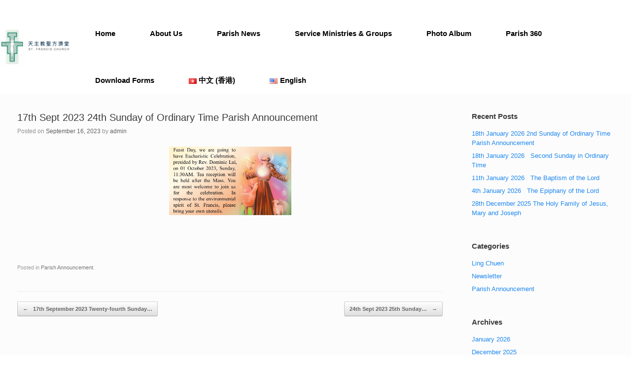

--- FILE ---
content_type: text/html; charset=UTF-8
request_url: http://www.stfrancis.org.hk/en/parish-announcement/17th-sept-2023-24th-sunday-of-ordinary-time-parish-announcements/
body_size: 85111
content:
<!DOCTYPE html>
<html lang="en-US">
<head>
	<meta charset="UTF-8" />
	<meta http-equiv="X-UA-Compatible" content="IE=10" />
	<link rel="profile" href="http://gmpg.org/xfn/11" />
	<link rel="pingback" href="http://www.stfrancis.org.hk/xmlrpc.php" />
	<title>17th Sept 2023 24th Sunday of Ordinary Time Parish Announcement &#8211; 天主教聖方濟堂</title>
<meta name='robots' content='max-image-preview:large' />
<link rel='dns-prefetch' href='//cdnjs.cloudflare.com' />
<link rel="alternate" type="application/rss+xml" title="天主教聖方濟堂 &raquo; Feed" href="http://www.stfrancis.org.hk/en/feed/" />
<link rel="alternate" type="application/rss+xml" title="天主教聖方濟堂 &raquo; Comments Feed" href="http://www.stfrancis.org.hk/en/comments/feed/" />
<link rel="alternate" type="application/rss+xml" title="天主教聖方濟堂 &raquo; 17th Sept 2023 24th Sunday of Ordinary Time Parish Announcement Comments Feed" href="http://www.stfrancis.org.hk/en/parish-announcement/17th-sept-2023-24th-sunday-of-ordinary-time-parish-announcements/feed/" />
<script type="text/javascript">
window._wpemojiSettings = {"baseUrl":"https:\/\/s.w.org\/images\/core\/emoji\/14.0.0\/72x72\/","ext":".png","svgUrl":"https:\/\/s.w.org\/images\/core\/emoji\/14.0.0\/svg\/","svgExt":".svg","source":{"concatemoji":"http:\/\/www.stfrancis.org.hk\/wp-includes\/js\/wp-emoji-release.min.js?ver=6.2.8"}};
/*! This file is auto-generated */
!function(e,a,t){var n,r,o,i=a.createElement("canvas"),p=i.getContext&&i.getContext("2d");function s(e,t){p.clearRect(0,0,i.width,i.height),p.fillText(e,0,0);e=i.toDataURL();return p.clearRect(0,0,i.width,i.height),p.fillText(t,0,0),e===i.toDataURL()}function c(e){var t=a.createElement("script");t.src=e,t.defer=t.type="text/javascript",a.getElementsByTagName("head")[0].appendChild(t)}for(o=Array("flag","emoji"),t.supports={everything:!0,everythingExceptFlag:!0},r=0;r<o.length;r++)t.supports[o[r]]=function(e){if(p&&p.fillText)switch(p.textBaseline="top",p.font="600 32px Arial",e){case"flag":return s("\ud83c\udff3\ufe0f\u200d\u26a7\ufe0f","\ud83c\udff3\ufe0f\u200b\u26a7\ufe0f")?!1:!s("\ud83c\uddfa\ud83c\uddf3","\ud83c\uddfa\u200b\ud83c\uddf3")&&!s("\ud83c\udff4\udb40\udc67\udb40\udc62\udb40\udc65\udb40\udc6e\udb40\udc67\udb40\udc7f","\ud83c\udff4\u200b\udb40\udc67\u200b\udb40\udc62\u200b\udb40\udc65\u200b\udb40\udc6e\u200b\udb40\udc67\u200b\udb40\udc7f");case"emoji":return!s("\ud83e\udef1\ud83c\udffb\u200d\ud83e\udef2\ud83c\udfff","\ud83e\udef1\ud83c\udffb\u200b\ud83e\udef2\ud83c\udfff")}return!1}(o[r]),t.supports.everything=t.supports.everything&&t.supports[o[r]],"flag"!==o[r]&&(t.supports.everythingExceptFlag=t.supports.everythingExceptFlag&&t.supports[o[r]]);t.supports.everythingExceptFlag=t.supports.everythingExceptFlag&&!t.supports.flag,t.DOMReady=!1,t.readyCallback=function(){t.DOMReady=!0},t.supports.everything||(n=function(){t.readyCallback()},a.addEventListener?(a.addEventListener("DOMContentLoaded",n,!1),e.addEventListener("load",n,!1)):(e.attachEvent("onload",n),a.attachEvent("onreadystatechange",function(){"complete"===a.readyState&&t.readyCallback()})),(e=t.source||{}).concatemoji?c(e.concatemoji):e.wpemoji&&e.twemoji&&(c(e.twemoji),c(e.wpemoji)))}(window,document,window._wpemojiSettings);
</script>
<style type="text/css">
img.wp-smiley,
img.emoji {
	display: inline !important;
	border: none !important;
	box-shadow: none !important;
	height: 1em !important;
	width: 1em !important;
	margin: 0 0.07em !important;
	vertical-align: -0.1em !important;
	background: none !important;
	padding: 0 !important;
}
</style>
	<link rel='stylesheet' id='wp-block-library-css' href='http://www.stfrancis.org.hk/wp-includes/css/dist/block-library/style.min.css?ver=6.2.8' type='text/css' media='all' />
<link rel='stylesheet' id='classic-theme-styles-css' href='http://www.stfrancis.org.hk/wp-includes/css/classic-themes.min.css?ver=6.2.8' type='text/css' media='all' />
<style id='global-styles-inline-css' type='text/css'>
body{--wp--preset--color--black: #000000;--wp--preset--color--cyan-bluish-gray: #abb8c3;--wp--preset--color--white: #ffffff;--wp--preset--color--pale-pink: #f78da7;--wp--preset--color--vivid-red: #cf2e2e;--wp--preset--color--luminous-vivid-orange: #ff6900;--wp--preset--color--luminous-vivid-amber: #fcb900;--wp--preset--color--light-green-cyan: #7bdcb5;--wp--preset--color--vivid-green-cyan: #00d084;--wp--preset--color--pale-cyan-blue: #8ed1fc;--wp--preset--color--vivid-cyan-blue: #0693e3;--wp--preset--color--vivid-purple: #9b51e0;--wp--preset--gradient--vivid-cyan-blue-to-vivid-purple: linear-gradient(135deg,rgba(6,147,227,1) 0%,rgb(155,81,224) 100%);--wp--preset--gradient--light-green-cyan-to-vivid-green-cyan: linear-gradient(135deg,rgb(122,220,180) 0%,rgb(0,208,130) 100%);--wp--preset--gradient--luminous-vivid-amber-to-luminous-vivid-orange: linear-gradient(135deg,rgba(252,185,0,1) 0%,rgba(255,105,0,1) 100%);--wp--preset--gradient--luminous-vivid-orange-to-vivid-red: linear-gradient(135deg,rgba(255,105,0,1) 0%,rgb(207,46,46) 100%);--wp--preset--gradient--very-light-gray-to-cyan-bluish-gray: linear-gradient(135deg,rgb(238,238,238) 0%,rgb(169,184,195) 100%);--wp--preset--gradient--cool-to-warm-spectrum: linear-gradient(135deg,rgb(74,234,220) 0%,rgb(151,120,209) 20%,rgb(207,42,186) 40%,rgb(238,44,130) 60%,rgb(251,105,98) 80%,rgb(254,248,76) 100%);--wp--preset--gradient--blush-light-purple: linear-gradient(135deg,rgb(255,206,236) 0%,rgb(152,150,240) 100%);--wp--preset--gradient--blush-bordeaux: linear-gradient(135deg,rgb(254,205,165) 0%,rgb(254,45,45) 50%,rgb(107,0,62) 100%);--wp--preset--gradient--luminous-dusk: linear-gradient(135deg,rgb(255,203,112) 0%,rgb(199,81,192) 50%,rgb(65,88,208) 100%);--wp--preset--gradient--pale-ocean: linear-gradient(135deg,rgb(255,245,203) 0%,rgb(182,227,212) 50%,rgb(51,167,181) 100%);--wp--preset--gradient--electric-grass: linear-gradient(135deg,rgb(202,248,128) 0%,rgb(113,206,126) 100%);--wp--preset--gradient--midnight: linear-gradient(135deg,rgb(2,3,129) 0%,rgb(40,116,252) 100%);--wp--preset--duotone--dark-grayscale: url('#wp-duotone-dark-grayscale');--wp--preset--duotone--grayscale: url('#wp-duotone-grayscale');--wp--preset--duotone--purple-yellow: url('#wp-duotone-purple-yellow');--wp--preset--duotone--blue-red: url('#wp-duotone-blue-red');--wp--preset--duotone--midnight: url('#wp-duotone-midnight');--wp--preset--duotone--magenta-yellow: url('#wp-duotone-magenta-yellow');--wp--preset--duotone--purple-green: url('#wp-duotone-purple-green');--wp--preset--duotone--blue-orange: url('#wp-duotone-blue-orange');--wp--preset--font-size--small: 13px;--wp--preset--font-size--medium: 20px;--wp--preset--font-size--large: 36px;--wp--preset--font-size--x-large: 42px;--wp--preset--spacing--20: 0.44rem;--wp--preset--spacing--30: 0.67rem;--wp--preset--spacing--40: 1rem;--wp--preset--spacing--50: 1.5rem;--wp--preset--spacing--60: 2.25rem;--wp--preset--spacing--70: 3.38rem;--wp--preset--spacing--80: 5.06rem;--wp--preset--shadow--natural: 6px 6px 9px rgba(0, 0, 0, 0.2);--wp--preset--shadow--deep: 12px 12px 50px rgba(0, 0, 0, 0.4);--wp--preset--shadow--sharp: 6px 6px 0px rgba(0, 0, 0, 0.2);--wp--preset--shadow--outlined: 6px 6px 0px -3px rgba(255, 255, 255, 1), 6px 6px rgba(0, 0, 0, 1);--wp--preset--shadow--crisp: 6px 6px 0px rgba(0, 0, 0, 1);}:where(.is-layout-flex){gap: 0.5em;}body .is-layout-flow > .alignleft{float: left;margin-inline-start: 0;margin-inline-end: 2em;}body .is-layout-flow > .alignright{float: right;margin-inline-start: 2em;margin-inline-end: 0;}body .is-layout-flow > .aligncenter{margin-left: auto !important;margin-right: auto !important;}body .is-layout-constrained > .alignleft{float: left;margin-inline-start: 0;margin-inline-end: 2em;}body .is-layout-constrained > .alignright{float: right;margin-inline-start: 2em;margin-inline-end: 0;}body .is-layout-constrained > .aligncenter{margin-left: auto !important;margin-right: auto !important;}body .is-layout-constrained > :where(:not(.alignleft):not(.alignright):not(.alignfull)){max-width: var(--wp--style--global--content-size);margin-left: auto !important;margin-right: auto !important;}body .is-layout-constrained > .alignwide{max-width: var(--wp--style--global--wide-size);}body .is-layout-flex{display: flex;}body .is-layout-flex{flex-wrap: wrap;align-items: center;}body .is-layout-flex > *{margin: 0;}:where(.wp-block-columns.is-layout-flex){gap: 2em;}.has-black-color{color: var(--wp--preset--color--black) !important;}.has-cyan-bluish-gray-color{color: var(--wp--preset--color--cyan-bluish-gray) !important;}.has-white-color{color: var(--wp--preset--color--white) !important;}.has-pale-pink-color{color: var(--wp--preset--color--pale-pink) !important;}.has-vivid-red-color{color: var(--wp--preset--color--vivid-red) !important;}.has-luminous-vivid-orange-color{color: var(--wp--preset--color--luminous-vivid-orange) !important;}.has-luminous-vivid-amber-color{color: var(--wp--preset--color--luminous-vivid-amber) !important;}.has-light-green-cyan-color{color: var(--wp--preset--color--light-green-cyan) !important;}.has-vivid-green-cyan-color{color: var(--wp--preset--color--vivid-green-cyan) !important;}.has-pale-cyan-blue-color{color: var(--wp--preset--color--pale-cyan-blue) !important;}.has-vivid-cyan-blue-color{color: var(--wp--preset--color--vivid-cyan-blue) !important;}.has-vivid-purple-color{color: var(--wp--preset--color--vivid-purple) !important;}.has-black-background-color{background-color: var(--wp--preset--color--black) !important;}.has-cyan-bluish-gray-background-color{background-color: var(--wp--preset--color--cyan-bluish-gray) !important;}.has-white-background-color{background-color: var(--wp--preset--color--white) !important;}.has-pale-pink-background-color{background-color: var(--wp--preset--color--pale-pink) !important;}.has-vivid-red-background-color{background-color: var(--wp--preset--color--vivid-red) !important;}.has-luminous-vivid-orange-background-color{background-color: var(--wp--preset--color--luminous-vivid-orange) !important;}.has-luminous-vivid-amber-background-color{background-color: var(--wp--preset--color--luminous-vivid-amber) !important;}.has-light-green-cyan-background-color{background-color: var(--wp--preset--color--light-green-cyan) !important;}.has-vivid-green-cyan-background-color{background-color: var(--wp--preset--color--vivid-green-cyan) !important;}.has-pale-cyan-blue-background-color{background-color: var(--wp--preset--color--pale-cyan-blue) !important;}.has-vivid-cyan-blue-background-color{background-color: var(--wp--preset--color--vivid-cyan-blue) !important;}.has-vivid-purple-background-color{background-color: var(--wp--preset--color--vivid-purple) !important;}.has-black-border-color{border-color: var(--wp--preset--color--black) !important;}.has-cyan-bluish-gray-border-color{border-color: var(--wp--preset--color--cyan-bluish-gray) !important;}.has-white-border-color{border-color: var(--wp--preset--color--white) !important;}.has-pale-pink-border-color{border-color: var(--wp--preset--color--pale-pink) !important;}.has-vivid-red-border-color{border-color: var(--wp--preset--color--vivid-red) !important;}.has-luminous-vivid-orange-border-color{border-color: var(--wp--preset--color--luminous-vivid-orange) !important;}.has-luminous-vivid-amber-border-color{border-color: var(--wp--preset--color--luminous-vivid-amber) !important;}.has-light-green-cyan-border-color{border-color: var(--wp--preset--color--light-green-cyan) !important;}.has-vivid-green-cyan-border-color{border-color: var(--wp--preset--color--vivid-green-cyan) !important;}.has-pale-cyan-blue-border-color{border-color: var(--wp--preset--color--pale-cyan-blue) !important;}.has-vivid-cyan-blue-border-color{border-color: var(--wp--preset--color--vivid-cyan-blue) !important;}.has-vivid-purple-border-color{border-color: var(--wp--preset--color--vivid-purple) !important;}.has-vivid-cyan-blue-to-vivid-purple-gradient-background{background: var(--wp--preset--gradient--vivid-cyan-blue-to-vivid-purple) !important;}.has-light-green-cyan-to-vivid-green-cyan-gradient-background{background: var(--wp--preset--gradient--light-green-cyan-to-vivid-green-cyan) !important;}.has-luminous-vivid-amber-to-luminous-vivid-orange-gradient-background{background: var(--wp--preset--gradient--luminous-vivid-amber-to-luminous-vivid-orange) !important;}.has-luminous-vivid-orange-to-vivid-red-gradient-background{background: var(--wp--preset--gradient--luminous-vivid-orange-to-vivid-red) !important;}.has-very-light-gray-to-cyan-bluish-gray-gradient-background{background: var(--wp--preset--gradient--very-light-gray-to-cyan-bluish-gray) !important;}.has-cool-to-warm-spectrum-gradient-background{background: var(--wp--preset--gradient--cool-to-warm-spectrum) !important;}.has-blush-light-purple-gradient-background{background: var(--wp--preset--gradient--blush-light-purple) !important;}.has-blush-bordeaux-gradient-background{background: var(--wp--preset--gradient--blush-bordeaux) !important;}.has-luminous-dusk-gradient-background{background: var(--wp--preset--gradient--luminous-dusk) !important;}.has-pale-ocean-gradient-background{background: var(--wp--preset--gradient--pale-ocean) !important;}.has-electric-grass-gradient-background{background: var(--wp--preset--gradient--electric-grass) !important;}.has-midnight-gradient-background{background: var(--wp--preset--gradient--midnight) !important;}.has-small-font-size{font-size: var(--wp--preset--font-size--small) !important;}.has-medium-font-size{font-size: var(--wp--preset--font-size--medium) !important;}.has-large-font-size{font-size: var(--wp--preset--font-size--large) !important;}.has-x-large-font-size{font-size: var(--wp--preset--font-size--x-large) !important;}
.wp-block-navigation a:where(:not(.wp-element-button)){color: inherit;}
:where(.wp-block-columns.is-layout-flex){gap: 2em;}
.wp-block-pullquote{font-size: 1.5em;line-height: 1.6;}
</style>
<link rel='stylesheet' id='bwg_fonts-css' href='http://www.stfrancis.org.hk/wp-content/plugins/photo-gallery/css/bwg-fonts/fonts.css?ver=0.0.1' type='text/css' media='all' />
<link rel='stylesheet' id='sumoselect-css' href='http://www.stfrancis.org.hk/wp-content/plugins/photo-gallery/css/sumoselect.min.css?ver=3.0.3' type='text/css' media='all' />
<link rel='stylesheet' id='mCustomScrollbar-css' href='http://www.stfrancis.org.hk/wp-content/plugins/photo-gallery/css/jquery.mCustomScrollbar.min.css?ver=1.5.52' type='text/css' media='all' />
<link rel='stylesheet' id='bwg_googlefonts-css' href='https://fonts.googleapis.com/css?family=Ubuntu&#038;subset=greek,latin,greek-ext,vietnamese,cyrillic-ext,latin-ext,cyrillic' type='text/css' media='all' />
<link rel='stylesheet' id='bwg_frontend-css' href='http://www.stfrancis.org.hk/wp-content/plugins/photo-gallery/css/styles.min.css?ver=1.5.52' type='text/css' media='all' />
<link rel='stylesheet' id='parent-style-css' href='http://www.stfrancis.org.hk/wp-content/themes/vantage/style.css?ver=6.2.8' type='text/css' media='all' />
<link rel='stylesheet' id='child-style-css' href='http://www.stfrancis.org.hk/wp-content/themes/vantage-child/style.css?ver=6.2.8' type='text/css' media='all' />
<link rel='stylesheet' id='uikit-css' href='//cdnjs.cloudflare.com/ajax/libs/uikit/3.0.0-beta.30/css/uikit.min.css?ver=6.2.8' type='text/css' media='all' />
<link rel='stylesheet' id='vantage-style-css' href='http://www.stfrancis.org.hk/wp-content/themes/vantage-child/style.css?ver=1.14.5' type='text/css' media='all' />
<link rel='stylesheet' id='font-awesome-css' href='http://www.stfrancis.org.hk/wp-content/plugins/elementor/assets/lib/font-awesome/css/font-awesome.min.css?ver=4.7.0' type='text/css' media='all' />
<link rel='stylesheet' id='siteorigin-mobilenav-css' href='http://www.stfrancis.org.hk/wp-content/themes/vantage/inc/mobilenav/css/mobilenav.css?ver=1.14.5' type='text/css' media='all' />
<link rel='stylesheet' id='popup-maker-site-css' href='http://www.stfrancis.org.hk/wp-content/plugins/popup-maker/assets/css/pum-site.min.css?ver=1.9.2' type='text/css' media='all' />
<style id='popup-maker-site-inline-css' type='text/css'>
/* Popup Google Fonts */
@import url('//fonts.googleapis.com/css?family=Montserrat:100');

/* Popup Theme 2352: WOW Creative POPUP */
.pum-theme-2352, .pum-theme-enterprise-blue { background-color: rgba( 0, 0, 0, 0.60 ) } 
.pum-theme-2352 .pum-container, .pum-theme-enterprise-blue .pum-container { padding: 28px; border-radius: 5px; border: 1px none #000000; box-shadow: 0px 10px 25px 4px rgba( 2, 2, 2, 0.50 ); background-color: rgba( 255, 255, 255, 1.00 ) } 
.pum-theme-2352 .pum-title, .pum-theme-enterprise-blue .pum-title { color: #000000; text-align: left; text-shadow: 0px 0px 0px rgba( 2, 2, 2, 0.23 ); font-family: inherit; font-weight: 100; font-size: 34px; line-height: 36px } 
.pum-theme-2352 .pum-content, .pum-theme-enterprise-blue .pum-content { color: #2d2d2d; font-family: inherit; font-weight: 100 } 
.pum-theme-2352 .pum-content + .pum-close, .pum-theme-enterprise-blue .pum-content + .pum-close { position: absolute; height: 28px; width: 28px; left: auto; right: 8px; bottom: auto; top: 8px; padding: 4px; color: #000000; font-family: Times New Roman; font-weight: 100; font-size: 20px; line-height: 20px; border: 1px none #ffffff; border-radius: 42px; box-shadow: 0px 0px 0px 0px rgba( 2, 2, 2, 0.23 ); text-shadow: 0px 0px 0px rgba( 0, 0, 0, 0.23 ); background-color: rgba( 255, 255, 255, 1.00 ) } 

/* Popup Theme 2350: Default Theme */
.pum-theme-2350, .pum-theme-default-theme { background-color: rgba( 255, 255, 255, 1.00 ) } 
.pum-theme-2350 .pum-container, .pum-theme-default-theme .pum-container { padding: 18px; border-radius: px; border: 1px none #000000; box-shadow: 1px 1px 3px px rgba( 2, 2, 2, 0.23 ); background-color: rgba( 249, 249, 249, 1.00 ) } 
.pum-theme-2350 .pum-title, .pum-theme-default-theme .pum-title { color: #000000; text-align: left; text-shadow: px px px rgba( 2, 2, 2, 0.23 ); font-family: inherit; font-weight: 400; font-size: 32px; font-style: normal; line-height: 36px } 
.pum-theme-2350 .pum-content, .pum-theme-default-theme .pum-content { color: #8c8c8c; font-family: inherit; font-weight: 400; font-style: inherit } 
.pum-theme-2350 .pum-content + .pum-close, .pum-theme-default-theme .pum-content + .pum-close { position: absolute; height: auto; width: auto; left: auto; right: px; bottom: auto; top: px; padding: 8px; color: #ffffff; font-family: inherit; font-weight: 400; font-size: 12px; font-style: inherit; line-height: 36px; border: 1px none #ffffff; border-radius: px; box-shadow: 1px 1px 3px px rgba( 2, 2, 2, 0.23 ); text-shadow: px px px rgba( 0, 0, 0, 0.23 ); background-color: rgba( 0, 183, 205, 1.00 ) } 

/* Popup Theme 2351: Light Box */
.pum-theme-2351, .pum-theme-lightbox { background-color: rgba( 0, 0, 0, 0.60 ) } 
.pum-theme-2351 .pum-container, .pum-theme-lightbox .pum-container { padding: 18px; border-radius: 3px; border: 8px solid #000000; box-shadow: 0px 0px 30px 0px rgba( 2, 2, 2, 1.00 ); background-color: rgba( 255, 255, 255, 1.00 ) } 
.pum-theme-2351 .pum-title, .pum-theme-lightbox .pum-title { color: #000000; text-align: left; text-shadow: 0px 0px 0px rgba( 2, 2, 2, 0.23 ); font-family: inherit; font-weight: 100; font-size: 32px; line-height: 36px } 
.pum-theme-2351 .pum-content, .pum-theme-lightbox .pum-content { color: #000000; font-family: inherit; font-weight: 100 } 
.pum-theme-2351 .pum-content + .pum-close, .pum-theme-lightbox .pum-content + .pum-close { position: absolute; height: 26px; width: 26px; left: auto; right: -13px; bottom: auto; top: -13px; padding: 0px; color: #ffffff; font-family: Arial; font-weight: 100; font-size: 24px; line-height: 24px; border: 2px solid #ffffff; border-radius: 26px; box-shadow: 0px 0px 15px 1px rgba( 2, 2, 2, 0.75 ); text-shadow: 0px 0px 0px rgba( 0, 0, 0, 0.23 ); background-color: rgba( 0, 0, 0, 1.00 ) } 

/* Popup Theme 2353: Hello Box */
.pum-theme-2353, .pum-theme-hello-box { background-color: rgba( 0, 0, 0, 0.75 ) } 
.pum-theme-2353 .pum-container, .pum-theme-hello-box .pum-container { padding: 30px; border-radius: 80px; border: 14px solid #81d742; box-shadow: 0px 0px 0px 0px rgba( 2, 2, 2, 0.00 ); background-color: rgba( 255, 255, 255, 1.00 ) } 
.pum-theme-2353 .pum-title, .pum-theme-hello-box .pum-title { color: #2d2d2d; text-align: left; text-shadow: 0px 0px 0px rgba( 2, 2, 2, 0.23 ); font-family: Montserrat; font-weight: 100; font-size: 32px; line-height: 36px } 
.pum-theme-2353 .pum-content, .pum-theme-hello-box .pum-content { color: #2d2d2d; font-family: inherit; font-weight: 100 } 
.pum-theme-2353 .pum-content + .pum-close, .pum-theme-hello-box .pum-content + .pum-close { position: absolute; height: auto; width: auto; left: auto; right: -30px; bottom: auto; top: -30px; padding: 0px; color: #2d2d2d; font-family: Times New Roman; font-weight: 100; font-size: 32px; line-height: 28px; border: 1px none #ffffff; border-radius: 28px; box-shadow: 0px 0px 0px 0px rgba( 2, 2, 2, 0.23 ); text-shadow: 0px 0px 0px rgba( 0, 0, 0, 0.23 ); background-color: rgba( 255, 255, 255, 1.00 ) } 

/* Popup Theme 2354: Cutting Edge */
.pum-theme-2354, .pum-theme-cutting-edge { background-color: rgba( 0, 0, 0, 0.50 ) } 
.pum-theme-2354 .pum-container, .pum-theme-cutting-edge .pum-container { padding: 18px; border-radius: 0px; border: 1px none #000000; box-shadow: 0px 10px 25px 0px rgba( 2, 2, 2, 0.50 ); background-color: rgba( 30, 115, 190, 1.00 ) } 
.pum-theme-2354 .pum-title, .pum-theme-cutting-edge .pum-title { color: #ffffff; text-align: left; text-shadow: 0px 0px 0px rgba( 2, 2, 2, 0.23 ); font-family: Sans-Serif; font-weight: 100; font-size: 26px; line-height: 28px } 
.pum-theme-2354 .pum-content, .pum-theme-cutting-edge .pum-content { color: #ffffff; font-family: inherit; font-weight: 100 } 
.pum-theme-2354 .pum-content + .pum-close, .pum-theme-cutting-edge .pum-content + .pum-close { position: absolute; height: 24px; width: 24px; left: auto; right: 0px; bottom: auto; top: 0px; padding: 0px; color: #1e73be; font-family: Times New Roman; font-weight: 100; font-size: 32px; line-height: 24px; border: 1px none #ffffff; border-radius: 0px; box-shadow: -1px 1px 1px 0px rgba( 2, 2, 2, 0.10 ); text-shadow: -1px 1px 1px rgba( 0, 0, 0, 0.10 ); background-color: rgba( 238, 238, 34, 1.00 ) } 

/* Popup Theme 2355: Framed Border */
.pum-theme-2355, .pum-theme-framed-border { background-color: rgba( 255, 255, 255, 0.50 ) } 
.pum-theme-2355 .pum-container, .pum-theme-framed-border .pum-container { padding: 18px; border-radius: 0px; border: 20px outset #dd3333; box-shadow: 1px 1px 3px 0px rgba( 2, 2, 2, 0.97 ) inset; background-color: rgba( 255, 251, 239, 1.00 ) } 
.pum-theme-2355 .pum-title, .pum-theme-framed-border .pum-title { color: #000000; text-align: left; text-shadow: 0px 0px 0px rgba( 2, 2, 2, 0.23 ); font-family: inherit; font-weight: 100; font-size: 32px; line-height: 36px } 
.pum-theme-2355 .pum-content, .pum-theme-framed-border .pum-content { color: #2d2d2d; font-family: inherit; font-weight: 100 } 
.pum-theme-2355 .pum-content + .pum-close, .pum-theme-framed-border .pum-content + .pum-close { position: absolute; height: 20px; width: 20px; left: auto; right: -20px; bottom: auto; top: -20px; padding: 0px; color: #ffffff; font-family: Tahoma; font-weight: 700; font-size: 16px; line-height: 18px; border: 1px none #ffffff; border-radius: 0px; box-shadow: 0px 0px 0px 0px rgba( 2, 2, 2, 0.23 ); text-shadow: 0px 0px 0px rgba( 0, 0, 0, 0.23 ); background-color: rgba( 0, 0, 0, 0.55 ) } 

#pum-5240 {z-index: 1999999999}
#pum-4591 {z-index: 1999999999}
#pum-4599 {z-index: 1999999999}
#pum-4392 {z-index: 1999999999}
#pum-3650 {z-index: 1999999999}
#pum-2372 {z-index: 1999999999}

</style>
<script type='text/javascript' src='http://www.stfrancis.org.hk/wp-includes/js/jquery/jquery.min.js?ver=3.6.4' id='jquery-core-js'></script>
<script type='text/javascript' src='http://www.stfrancis.org.hk/wp-includes/js/jquery/jquery-migrate.min.js?ver=3.4.0' id='jquery-migrate-js'></script>
<script type='text/javascript' src='http://www.stfrancis.org.hk/wp-content/plugins/photo-gallery/js/jquery.sumoselect.min.js?ver=3.0.3' id='sumoselect-js'></script>
<script type='text/javascript' src='http://www.stfrancis.org.hk/wp-content/plugins/photo-gallery/js/jquery.mobile.min.js?ver=1.3.2' id='jquery-mobile-js'></script>
<script type='text/javascript' src='http://www.stfrancis.org.hk/wp-content/plugins/photo-gallery/js/jquery.mCustomScrollbar.concat.min.js?ver=1.5.52' id='mCustomScrollbar-js'></script>
<script type='text/javascript' src='http://www.stfrancis.org.hk/wp-content/plugins/photo-gallery/js/jquery.fullscreen-0.4.1.min.js?ver=0.4.1' id='jquery-fullscreen-js'></script>
<script type='text/javascript' id='bwg_frontend-js-extra'>
/* <![CDATA[ */
var bwg_objectsL10n = {"bwg_field_required":"field is required.","bwg_mail_validation":"This is not a valid email address.","bwg_search_result":"There are no images matching your search.","bwg_select_tag":"Select Tag","bwg_order_by":"Order By","bwg_search":"Search","bwg_show_ecommerce":"Show Ecommerce","bwg_hide_ecommerce":"Hide Ecommerce","bwg_show_comments":"Show Comments","bwg_hide_comments":"Hide Comments","bwg_restore":"Restore","bwg_maximize":"Maximize","bwg_fullscreen":"Fullscreen","bwg_exit_fullscreen":"Exit Fullscreen","bwg_search_tag":"SEARCH...","bwg_tag_no_match":"No tags found","bwg_all_tags_selected":"All tags selected","bwg_tags_selected":"tags selected","play":"Play","pause":"Pause","is_pro":"","bwg_play":"Play","bwg_pause":"Pause","bwg_hide_info":"Hide info","bwg_show_info":"Show info","bwg_hide_rating":"Hide rating","bwg_show_rating":"Show rating","ok":"Ok","cancel":"Cancel","select_all":"Select all","lazy_load":"0","lazy_loader":"http:\/\/www.stfrancis.org.hk\/wp-content\/plugins\/photo-gallery\/images\/ajax_loader.png","front_ajax":"0"};
/* ]]> */
</script>
<script type='text/javascript' src='http://www.stfrancis.org.hk/wp-content/plugins/photo-gallery/js/scripts.min.js?ver=1.5.52' id='bwg_frontend-js'></script>
<script type='text/javascript' src='http://www.stfrancis.org.hk/wp-content/themes/vantage/js/jquery.flexslider.min.js?ver=2.1' id='jquery-flexslider-js'></script>
<script type='text/javascript' src='http://www.stfrancis.org.hk/wp-content/themes/vantage/js/jquery.touchSwipe.min.js?ver=1.6.6' id='jquery-touchswipe-js'></script>
<script type='text/javascript' src='http://www.stfrancis.org.hk/wp-content/themes/vantage/js/jquery.theme-main.min.js?ver=1.14.5' id='vantage-main-js'></script>
<script type='text/javascript' src='http://www.stfrancis.org.hk/wp-content/themes/vantage/js/jquery.fitvids.min.js?ver=1.0' id='jquery-fitvids-js'></script>
<!--[if lt IE 9]>
<script type='text/javascript' src='http://www.stfrancis.org.hk/wp-content/themes/vantage/js/html5.min.js?ver=3.7.3' id='vantage-html5-js'></script>
<![endif]-->
<!--[if (gte IE 6)&(lte IE 8)]>
<script type='text/javascript' src='http://www.stfrancis.org.hk/wp-content/themes/vantage/js/selectivizr.min.js?ver=1.0.3b' id='vantage-selectivizr-js'></script>
<![endif]-->
<script type='text/javascript' id='siteorigin-mobilenav-js-extra'>
/* <![CDATA[ */
var mobileNav = {"search":"","text":{"navigate":"Menu","back":"Back","close":"Close"},"nextIconUrl":"http:\/\/www.stfrancis.org.hk\/wp-content\/themes\/vantage\/inc\/mobilenav\/images\/next.png","mobileMenuClose":"<i class=\"fa fa-times\"><\/i>"};
/* ]]> */
</script>
<script type='text/javascript' src='http://www.stfrancis.org.hk/wp-content/themes/vantage/inc/mobilenav/js/mobilenav.min.js?ver=1.14.5' id='siteorigin-mobilenav-js'></script>
<link rel="https://api.w.org/" href="http://www.stfrancis.org.hk/wp-json/" /><link rel="alternate" type="application/json" href="http://www.stfrancis.org.hk/wp-json/wp/v2/posts/7209" /><link rel="EditURI" type="application/rsd+xml" title="RSD" href="http://www.stfrancis.org.hk/xmlrpc.php?rsd" />
<link rel="wlwmanifest" type="application/wlwmanifest+xml" href="http://www.stfrancis.org.hk/wp-includes/wlwmanifest.xml" />
<meta name="generator" content="WordPress 6.2.8" />
<link rel="canonical" href="http://www.stfrancis.org.hk/en/parish-announcement/17th-sept-2023-24th-sunday-of-ordinary-time-parish-announcements/" />
<link rel='shortlink' href='http://www.stfrancis.org.hk/?p=7209' />
<link rel="alternate" type="application/json+oembed" href="http://www.stfrancis.org.hk/wp-json/oembed/1.0/embed?url=http%3A%2F%2Fwww.stfrancis.org.hk%2Fen%2Fparish-announcement%2F17th-sept-2023-24th-sunday-of-ordinary-time-parish-announcements%2F" />
<link rel="alternate" type="text/xml+oembed" href="http://www.stfrancis.org.hk/wp-json/oembed/1.0/embed?url=http%3A%2F%2Fwww.stfrancis.org.hk%2Fen%2Fparish-announcement%2F17th-sept-2023-24th-sunday-of-ordinary-time-parish-announcements%2F&#038;format=xml" />
<!-- start Simple Custom CSS and JS -->
<style type="text/css">
/* POP UP */
.pum-container {
    background-image: url("/wp-content/uploads/2018/05/shutterstock_717735553-1.jpg");
    padding: 15px !important;
}

.pum-container>div {
    background-color: rgba(255, 255, 255, 0.95);
    border-radius: 10px;
    padding: 60px;
}



@media only screen and (max-width:470px) {
.pum-container>div {padding: 40px 10px;}
.pum-container {padding: 10px !important;}
.pum h1 {font-size: 35px;}
}
</style>
<!-- end Simple Custom CSS and JS -->
<!-- start Simple Custom CSS and JS -->
<style type="text/css">
.style-1 {
    float: right;
    width: 50%;
    position: absolute;
    top: 40%;
    right: 0;
    margin: auto;
}</style>
<!-- end Simple Custom CSS and JS -->
<!-- start Simple Custom CSS and JS -->
<style type="text/css">
@media only screen and (max-height:750px) {
div#scroll-down {
display: none;}
}


#wrapper {
  display: table;
  width:100%;
  height:100%;
}

#wrapper-inner {
  display: table-cell;
  vertical-align:middle;
  width:100%;
  height:100%;
}

#scroll-down {
    display: block;
    position: relative;
    padding-top: 79px;
  text-align:center;
}
.arrow-down {
    display: block;
    margin: 0 auto;
    width: 10px;
    height: 38px;
}
.arrow-down:after {
    content: '';
    display: block;
    margin: 0;
    padding: 0;
    width: 8px;
    height: 8px;
    border-top: 2px solid #fff;
    text-shadow: 0 2px 2px rgba(0, 0, 0, 0.5);
    border-right: 2px solid #fff;
    text-shadow: 0 2px 2px rgba(0, 0, 0, 0.5);
    behavior: url(-ms-transform.htc);
    -moz-transform: rotate(135deg);
    -webkit-transform: rotate(135deg);
    -o-transform: rotate(135deg);
    -ms-transform: rotate(135deg);
    transform: rotate(135deg);
}
#scroll-title {
    display: block;
    text-transform: uppercase;
    color: #fff;
    text-shadow: 0 2px 2px rgba(0, 0, 0, 0.5);
  font-family: Franklin Gothic Medium, Helvetica, Arial;
  font-size:14px;
  font-weight:bold;
  letter-spacing:.1em;
}
#scroll-down::before {
    -webkit-animation: elasticus 1.2s cubic-bezier(1, 0, 0, 1) infinite;
    /* Safari 4+ */
    
    -moz-animation: elasticus 1.2s cubic-bezier(1, 0, 0, 1) infinite;
    /* Fx 5+ */
    
    -o-animation: elasticus 1.2s cubic-bezier(1, 0, 0, 1) infinite;
    /* Opera 12+ */
    
    animation: elasticus 1.2s cubic-bezier(1, 0, 0, 1) infinite;
    /* IE 10+, Fx 29+ */
    
    position: absolute;
    top: 0px;
    left: 50%;
    margin-left: -1px;
    width: 2px;
    height: 90px;
    background: #fff;
    text-shadow: 0 2px 2px rgba(0, 0, 0, 0.5);
    content: ' ';
}
@-webkit-keyframes elasticus {
    0% {
        -webkit-transform-origin: 0% 0%;
        -ms-transform-origin: 0% 0%;
        -moz-transform-origin: 0% 0%;
        -o-transform-origin: 0% 0%;
        transform-origin: 0% 0%;
        -webkit-transform: scale(1, 0);
        -ms-transform: scale(1, 0);
        -moz-transform: scale(1, 0);
        -o-transform: scale(1, 0);
        transform: scale(1, 0);
    }
    50% {
        -webkit-transform-origin: 0% 0%;
        -ms-transform-origin: 0% 0%;
        -moz-transform-origin: 0% 0%;
        -o-transform-origin: 0% 0%;
        transform-origin: 0% 0%;
        -webkit-transform: scale(1, 1);
        -ms-transform: scale(1, 1);
        -moz-transform: scale(1, 1);
        -o-transform: scale(1, 1);
        transform: scale(1, 1);
    }
    50.1% {
        -webkit-transform-origin: 0% 100%;
        -ms-transform-origin: 0% 100%;
        -moz-transform-origin: 0% 100%;
        -o-transform-origin: 0% 100%;
        transform-origin: 0% 100%;
        -webkit-transform: scale(1, 1);
        -ms-transform: scale(1, 1);
        -moz-transform: scale(1, 1);
        -o-transform: scale(1, 1);
        transform: scale(1, 1);
    }
    100% {
        -webkit-transform-origin: 0% 100%;
        -ms-transform-origin: 0% 100%;
        -moz-transform-origin: 0% 100%;
        -o-transform-origin: 0% 100%;
        transform-origin: 0% 100%;
        -webkit-transform: scale(1, 0);
        -ms-transform: scale(1, 0);
        -moz-transform: scale(1, 0);
        -o-transform: scale(1, 0);
        transform: scale(1, 0);
    }
}
@-moz-keyframes elasticus {
    0% {
        -webkit-transform-origin: 0% 0%;
        -ms-transform-origin: 0% 0%;
        -moz-transform-origin: 0% 0%;
        -o-transform-origin: 0% 0%;
        transform-origin: 0% 0%;
        -webkit-transform: scale(1, 0);
        -ms-transform: scale(1, 0);
        -moz-transform: scale(1, 0);
        -o-transform: scale(1, 0);
        transform: scale(1, 0);
    }
    50% {
        -webkit-transform-origin: 0% 0%;
        -ms-transform-origin: 0% 0%;
        -moz-transform-origin: 0% 0%;
        -o-transform-origin: 0% 0%;
        transform-origin: 0% 0%;
        -webkit-transform: scale(1, 1);
        -ms-transform: scale(1, 1);
        -moz-transform: scale(1, 1);
        -o-transform: scale(1, 1);
        transform: scale(1, 1);
    }
    50.1% {
        -webkit-transform-origin: 0% 100%;
        -ms-transform-origin: 0% 100%;
        -moz-transform-origin: 0% 100%;
        -o-transform-origin: 0% 100%;
        transform-origin: 0% 100%;
        -webkit-transform: scale(1, 1);
        -ms-transform: scale(1, 1);
        -moz-transform: scale(1, 1);
        -o-transform: scale(1, 1);
        transform: scale(1, 1);
    }
    100% {
        -webkit-transform-origin: 0% 100%;
        -ms-transform-origin: 0% 100%;
        -moz-transform-origin: 0% 100%;
        -o-transform-origin: 0% 100%;
        transform-origin: 0% 100%;
        -webkit-transform: scale(1, 0);
        -ms-transform: scale(1, 0);
        -moz-transform: scale(1, 0);
        -o-transform: scale(1, 0);
        transform: scale(1, 0);
    }
}
@-o-keyframes elasticus {
    0% {
        -webkit-transform-origin: 0% 0%;
        -ms-transform-origin: 0% 0%;
        -moz-transform-origin: 0% 0%;
        -o-transform-origin: 0% 0%;
        transform-origin: 0% 0%;
        -webkit-transform: scale(1, 0);
        -ms-transform: scale(1, 0);
        -moz-transform: scale(1, 0);
        -o-transform: scale(1, 0);
        transform: scale(1, 0);
    }
    50% {
        -webkit-transform-origin: 0% 0%;
        -ms-transform-origin: 0% 0%;
        -moz-transform-origin: 0% 0%;
        -o-transform-origin: 0% 0%;
        transform-origin: 0% 0%;
        -webkit-transform: scale(1, 1);
        -ms-transform: scale(1, 1);
        -moz-transform: scale(1, 1);
        -o-transform: scale(1, 1);
        transform: scale(1, 1);
    }
    50.1% {
        -webkit-transform-origin: 0% 100%;
        -ms-transform-origin: 0% 100%;
        -moz-transform-origin: 0% 100%;
        -o-transform-origin: 0% 100%;
        transform-origin: 0% 100%;
        -webkit-transform: scale(1, 1);
        -ms-transform: scale(1, 1);
        -moz-transform: scale(1, 1);
        -o-transform: scale(1, 1);
        transform: scale(1, 1);
    }
    100% {
        -webkit-transform-origin: 0% 100%;
        -ms-transform-origin: 0% 100%;
        -moz-transform-origin: 0% 100%;
        -o-transform-origin: 0% 100%;
        transform-origin: 0% 100%;
        -webkit-transform: scale(1, 0);
        -ms-transform: scale(1, 0);
        -moz-transform: scale(1, 0);
        -o-transform: scale(1, 0);
        transform: scale(1, 0);
    }
}
@keyframes elasticus {
    0% {
        -webkit-transform-origin: 0% 0%;
        -ms-transform-origin: 0% 0%;
        -moz-transform-origin: 0% 0%;
        -o-transform-origin: 0% 0%;
        transform-origin: 0% 0%;
        -webkit-transform: scale(1, 0);
        -ms-transform: scale(1, 0);
        -moz-transform: scale(1, 0);
        -o-transform: scale(1, 0);
        transform: scale(1, 0);
    }
    50% {
        -webkit-transform-origin: 0% 0%;
        -ms-transform-origin: 0% 0%;
        -moz-transform-origin: 0% 0%;
        -o-transform-origin: 0% 0%;
        transform-origin: 0% 0%;
        -webkit-transform: scale(1, 1);
        -ms-transform: scale(1, 1);
        -moz-transform: scale(1, 1);
        -o-transform: scale(1, 1);
        transform: scale(1, 1);
    }
    50.1% {
        -webkit-transform-origin: 0% 100%;
        -ms-transform-origin: 0% 100%;
        -moz-transform-origin: 0% 100%;
        -o-transform-origin: 0% 100%;
        transform-origin: 0% 100%;
        -webkit-transform: scale(1, 1);
        -ms-transform: scale(1, 1);
        -moz-transform: scale(1, 1);
        -o-transform: scale(1, 1);
        transform: scale(1, 1);
    }
    100% {
        -webkit-transform-origin: 0% 100%;
        -ms-transform-origin: 0% 100%;
        -moz-transform-origin: 0% 100%;
        -o-transform-origin: 0% 100%;
        transform-origin: 0% 100%;
        -webkit-transform: scale(1, 0);
        -ms-transform: scale(1, 0);
        -moz-transform: scale(1, 0);
        -o-transform: scale(1, 0);
        transform: scale(1, 0);
    }
}


  &:hover {
    background:#232323;
    transition:all .1s ease;
    color:#f0f0f0;
  }
}</style>
<!-- end Simple Custom CSS and JS -->
<meta name="viewport" content="width=device-width, initial-scale=1" />		<style type="text/css">
			.so-mobilenav-mobile + * { display: none; }
			@media screen and (max-width: 1200px) { .so-mobilenav-mobile + * { display: block; } .so-mobilenav-standard + * { display: none; } .site-navigation #search-icon { display: none; } }
		</style>
		<style type="text/css" media="screen">
		#footer-widgets .widget { width: 100%; }
		#masthead-widgets .widget { width: 100%; }
	</style>
	<style type="text/css" id="vantage-footer-widgets">#footer-widgets aside { width : 100%; }</style> <style type="text/css" id="customizer-css">#masthead .hgroup h1, #masthead.masthead-logo-in-menu .logo > h1 { font-size: 21.6px } .entry-content { font-size: 15px } div[class^="menu-"][class$="-container"] { margin-left: auto } .main-navigation { background-color: #ffffff } .main-navigation a { color: #000000 } .main-navigation ul ul { background-color: #e2e2e2 } .main-navigation ul li:hover > a, .main-navigation ul li:focus > a, #search-icon #search-icon-icon:hover, #search-icon #search-icon-icon:focus { background-color: #ffffff } .main-navigation ul li:hover > a, .main-navigation ul li:focus > a, .main-navigation ul li:hover > a [class^="fa fa-"] { color: #000000 } .main-navigation ul ul li:hover > a { background-color: #398970 } .main-navigation ul li { font-size: 15px } .mobile-nav-frame { background-color: #a0a0a0 } .mobile-nav-frame .title h3, .mobile-nav-frame .title .close, .mobile-nav-frame .title .back { color: #000000 } .mobile-nav-frame .title { background-color: #cecece } .mobile-nav-frame form.search input[type=search] { background-color: #9b9b9b } .mobile-nav-frame ul li a.link, .mobile-nav-frame .next { color: #c9c9c9 } .mobile-nav-frame ul { background-color: #282828; border-color: #353535 } a.button, button, html input[type="button"], input[type="reset"], input[type="submit"], .post-navigation a, #image-navigation a, article.post .more-link, article.page .more-link, .paging-navigation a, .woocommerce #page-wrapper .button, .woocommerce a.button, .woocommerce .checkout-button, .woocommerce input.button, #infinite-handle span button { text-shadow: none } a.button, button, html input[type="button"], input[type="reset"], input[type="submit"], .post-navigation a, #image-navigation a, article.post .more-link, article.page .more-link, .paging-navigation a, .woocommerce #page-wrapper .button, .woocommerce a.button, .woocommerce .checkout-button, .woocommerce input.button, .woocommerce #respond input#submit.alt, .woocommerce a.button.alt, .woocommerce button.button.alt, .woocommerce input.button.alt, #infinite-handle span { -webkit-box-shadow: none; -moz-box-shadow: none; box-shadow: none } #masthead { background-color: #ffffff } </style><link rel="icon" href="http://www.stfrancis.org.hk/wp-content/uploads/2017/12/cropped-B2ED8102-681F-438F-8B40-220F94ACDCCE-32x32.png" sizes="32x32" />
<link rel="icon" href="http://www.stfrancis.org.hk/wp-content/uploads/2017/12/cropped-B2ED8102-681F-438F-8B40-220F94ACDCCE-192x192.png" sizes="192x192" />
<link rel="apple-touch-icon" href="http://www.stfrancis.org.hk/wp-content/uploads/2017/12/cropped-B2ED8102-681F-438F-8B40-220F94ACDCCE-180x180.png" />
<meta name="msapplication-TileImage" content="http://www.stfrancis.org.hk/wp-content/uploads/2017/12/cropped-B2ED8102-681F-438F-8B40-220F94ACDCCE-270x270.png" />
		<style type="text/css" id="wp-custom-css">
			/* New pop up style */
.pum-theme-hello-box .popmake {
    background-image: none;
    padding: 0px !important;
    border: none;
}

.pum-theme-hello-box .popmake .popmake-content {
    padding: 0;
}		</style>
		</head>

<body class="post-template-default single single-post postid-7209 single-format-standard responsive layout-full no-js has-sidebar page-layout-default mobilenav elementor-default">
<svg xmlns="http://www.w3.org/2000/svg" viewBox="0 0 0 0" width="0" height="0" focusable="false" role="none" style="visibility: hidden; position: absolute; left: -9999px; overflow: hidden;" ><defs><filter id="wp-duotone-dark-grayscale"><feColorMatrix color-interpolation-filters="sRGB" type="matrix" values=" .299 .587 .114 0 0 .299 .587 .114 0 0 .299 .587 .114 0 0 .299 .587 .114 0 0 " /><feComponentTransfer color-interpolation-filters="sRGB" ><feFuncR type="table" tableValues="0 0.49803921568627" /><feFuncG type="table" tableValues="0 0.49803921568627" /><feFuncB type="table" tableValues="0 0.49803921568627" /><feFuncA type="table" tableValues="1 1" /></feComponentTransfer><feComposite in2="SourceGraphic" operator="in" /></filter></defs></svg><svg xmlns="http://www.w3.org/2000/svg" viewBox="0 0 0 0" width="0" height="0" focusable="false" role="none" style="visibility: hidden; position: absolute; left: -9999px; overflow: hidden;" ><defs><filter id="wp-duotone-grayscale"><feColorMatrix color-interpolation-filters="sRGB" type="matrix" values=" .299 .587 .114 0 0 .299 .587 .114 0 0 .299 .587 .114 0 0 .299 .587 .114 0 0 " /><feComponentTransfer color-interpolation-filters="sRGB" ><feFuncR type="table" tableValues="0 1" /><feFuncG type="table" tableValues="0 1" /><feFuncB type="table" tableValues="0 1" /><feFuncA type="table" tableValues="1 1" /></feComponentTransfer><feComposite in2="SourceGraphic" operator="in" /></filter></defs></svg><svg xmlns="http://www.w3.org/2000/svg" viewBox="0 0 0 0" width="0" height="0" focusable="false" role="none" style="visibility: hidden; position: absolute; left: -9999px; overflow: hidden;" ><defs><filter id="wp-duotone-purple-yellow"><feColorMatrix color-interpolation-filters="sRGB" type="matrix" values=" .299 .587 .114 0 0 .299 .587 .114 0 0 .299 .587 .114 0 0 .299 .587 .114 0 0 " /><feComponentTransfer color-interpolation-filters="sRGB" ><feFuncR type="table" tableValues="0.54901960784314 0.98823529411765" /><feFuncG type="table" tableValues="0 1" /><feFuncB type="table" tableValues="0.71764705882353 0.25490196078431" /><feFuncA type="table" tableValues="1 1" /></feComponentTransfer><feComposite in2="SourceGraphic" operator="in" /></filter></defs></svg><svg xmlns="http://www.w3.org/2000/svg" viewBox="0 0 0 0" width="0" height="0" focusable="false" role="none" style="visibility: hidden; position: absolute; left: -9999px; overflow: hidden;" ><defs><filter id="wp-duotone-blue-red"><feColorMatrix color-interpolation-filters="sRGB" type="matrix" values=" .299 .587 .114 0 0 .299 .587 .114 0 0 .299 .587 .114 0 0 .299 .587 .114 0 0 " /><feComponentTransfer color-interpolation-filters="sRGB" ><feFuncR type="table" tableValues="0 1" /><feFuncG type="table" tableValues="0 0.27843137254902" /><feFuncB type="table" tableValues="0.5921568627451 0.27843137254902" /><feFuncA type="table" tableValues="1 1" /></feComponentTransfer><feComposite in2="SourceGraphic" operator="in" /></filter></defs></svg><svg xmlns="http://www.w3.org/2000/svg" viewBox="0 0 0 0" width="0" height="0" focusable="false" role="none" style="visibility: hidden; position: absolute; left: -9999px; overflow: hidden;" ><defs><filter id="wp-duotone-midnight"><feColorMatrix color-interpolation-filters="sRGB" type="matrix" values=" .299 .587 .114 0 0 .299 .587 .114 0 0 .299 .587 .114 0 0 .299 .587 .114 0 0 " /><feComponentTransfer color-interpolation-filters="sRGB" ><feFuncR type="table" tableValues="0 0" /><feFuncG type="table" tableValues="0 0.64705882352941" /><feFuncB type="table" tableValues="0 1" /><feFuncA type="table" tableValues="1 1" /></feComponentTransfer><feComposite in2="SourceGraphic" operator="in" /></filter></defs></svg><svg xmlns="http://www.w3.org/2000/svg" viewBox="0 0 0 0" width="0" height="0" focusable="false" role="none" style="visibility: hidden; position: absolute; left: -9999px; overflow: hidden;" ><defs><filter id="wp-duotone-magenta-yellow"><feColorMatrix color-interpolation-filters="sRGB" type="matrix" values=" .299 .587 .114 0 0 .299 .587 .114 0 0 .299 .587 .114 0 0 .299 .587 .114 0 0 " /><feComponentTransfer color-interpolation-filters="sRGB" ><feFuncR type="table" tableValues="0.78039215686275 1" /><feFuncG type="table" tableValues="0 0.94901960784314" /><feFuncB type="table" tableValues="0.35294117647059 0.47058823529412" /><feFuncA type="table" tableValues="1 1" /></feComponentTransfer><feComposite in2="SourceGraphic" operator="in" /></filter></defs></svg><svg xmlns="http://www.w3.org/2000/svg" viewBox="0 0 0 0" width="0" height="0" focusable="false" role="none" style="visibility: hidden; position: absolute; left: -9999px; overflow: hidden;" ><defs><filter id="wp-duotone-purple-green"><feColorMatrix color-interpolation-filters="sRGB" type="matrix" values=" .299 .587 .114 0 0 .299 .587 .114 0 0 .299 .587 .114 0 0 .299 .587 .114 0 0 " /><feComponentTransfer color-interpolation-filters="sRGB" ><feFuncR type="table" tableValues="0.65098039215686 0.40392156862745" /><feFuncG type="table" tableValues="0 1" /><feFuncB type="table" tableValues="0.44705882352941 0.4" /><feFuncA type="table" tableValues="1 1" /></feComponentTransfer><feComposite in2="SourceGraphic" operator="in" /></filter></defs></svg><svg xmlns="http://www.w3.org/2000/svg" viewBox="0 0 0 0" width="0" height="0" focusable="false" role="none" style="visibility: hidden; position: absolute; left: -9999px; overflow: hidden;" ><defs><filter id="wp-duotone-blue-orange"><feColorMatrix color-interpolation-filters="sRGB" type="matrix" values=" .299 .587 .114 0 0 .299 .587 .114 0 0 .299 .587 .114 0 0 .299 .587 .114 0 0 " /><feComponentTransfer color-interpolation-filters="sRGB" ><feFuncR type="table" tableValues="0.098039215686275 1" /><feFuncG type="table" tableValues="0 0.66274509803922" /><feFuncB type="table" tableValues="0.84705882352941 0.41960784313725" /><feFuncA type="table" tableValues="1 1" /></feComponentTransfer><feComposite in2="SourceGraphic" operator="in" /></filter></defs></svg>

<div id="page-wrapper">

	<a class="skip-link screen-reader-text" href="#content">Skip to content</a>

	
	
		
<header id="masthead" class="site-header masthead-logo-in-menu " role="banner">

	
<nav role="navigation" class="site-navigation main-navigation primary use-sticky-menu">

	<div class="full-container">
					<div class="logo-in-menu-wrapper">
				<a href="http://www.stfrancis.org.hk/en/" title="天主教聖方濟堂" rel="home" class="logo"><img src="http://www.stfrancis.org.hk/wp-content/uploads/2017/12/00E68346-5FF3-4F2F-A5B1-4C00900DFD62.png"  class="logo-height-constrain"  width="592"  height="308"  alt="天主教聖方濟堂 Logo"  /></a>
							</div>
				
					<div id="so-mobilenav-standard-1" data-id="1" class="so-mobilenav-standard"></div><div class="menu-english-menu-container"><ul id="menu-english-menu" class="menu"><li id="menu-item-3462" class="menu-item menu-item-type-post_type menu-item-object-page menu-item-home menu-item-3462"><a href="http://www.stfrancis.org.hk/en/">Home</a></li>
<li id="menu-item-2727" class="menu-item menu-item-type-custom menu-item-object-custom menu-item-has-children menu-item-2727"><a href="#"><span class="icon"></span>About Us</a>
<ul class="sub-menu">
	<li id="menu-item-2753" class="menu-item menu-item-type-post_type menu-item-object-page menu-item-2753"><a href="http://www.stfrancis.org.hk/en/patron-saint/">Patron Saint</a></li>
	<li id="menu-item-2757" class="menu-item menu-item-type-post_type menu-item-object-page menu-item-2757"><a href="http://www.stfrancis.org.hk/en/patron-history/">History of the Parish</a></li>
	<li id="menu-item-3439" class="menu-item menu-item-type-post_type menu-item-object-page menu-item-3439"><a href="http://www.stfrancis.org.hk/en/cleric-5/">The Pastoral Team</a></li>
	<li id="menu-item-2761" class="menu-item menu-item-type-post_type menu-item-object-page menu-item-2761"><a href="http://www.stfrancis.org.hk/en/parish-council/">Parish Council</a></li>
</ul>
</li>
<li id="menu-item-2767" class="menu-item menu-item-type-post_type menu-item-object-page current_page_parent menu-item-has-children menu-item-2767"><a href="http://www.stfrancis.org.hk/en/parish-news/">Parish News</a>
<ul class="sub-menu">
	<li id="menu-item-2768" class="menu-item menu-item-type-taxonomy menu-item-object-category menu-item-2768"><a href="http://www.stfrancis.org.hk/en/category/ling-chuen/">Ling Chuen</a></li>
	<li id="menu-item-2769" class="menu-item menu-item-type-taxonomy menu-item-object-category current-post-ancestor current-menu-parent current-custom-parent menu-item-2769"><a href="http://www.stfrancis.org.hk/en/category/parish-announcement/">Parish Announcement</a></li>
	<li id="menu-item-2781" class="menu-item menu-item-type-taxonomy menu-item-object-category menu-item-2781"><a href="http://www.stfrancis.org.hk/en/category/news-letter/">Newsletter</a></li>
</ul>
</li>
<li id="menu-item-3427" class="menu-item menu-item-type-post_type menu-item-object-page menu-item-3427"><a href="http://www.stfrancis.org.hk/en/service-ministries-groups-3/">Service Ministries &#038; Groups</a></li>
<li id="menu-item-2780" class="menu-item menu-item-type-post_type menu-item-object-page menu-item-2780"><a href="http://www.stfrancis.org.hk/en/photo-album/">Photo Album</a></li>
<li id="menu-item-3851" class="menu-item menu-item-type-post_type menu-item-object-page menu-item-3851"><a href="http://www.stfrancis.org.hk/en/parish-360/">Parish 360</a></li>
<li id="menu-item-2802" class="menu-item menu-item-type-post_type menu-item-object-page menu-item-2802"><a href="http://www.stfrancis.org.hk/en/forms-download/">Download Forms</a></li>
<li id="menu-item-2732-tc" class="lang-item lang-item-24 lang-item-tc no-translation lang-item-first menu-item menu-item-type-custom menu-item-object-custom menu-item-2732-tc"><a href="http://www.stfrancis.org.hk/tc/" hreflang="zh-HK" lang="zh-HK"><img src="[data-uri]" title="中文 (香港)" alt="中文 (香港)" width="16" height="11" /><span style="margin-left:0.3em;">中文 (香港)</span></a></li>
<li id="menu-item-2732-en" class="lang-item lang-item-27 lang-item-en current-lang menu-item menu-item-type-custom menu-item-object-custom menu-item-2732-en"><a href="http://www.stfrancis.org.hk/en/parish-announcement/17th-sept-2023-24th-sunday-of-ordinary-time-parish-announcements/" hreflang="en-US" lang="en-US"><img src="[data-uri]" title="English" alt="English" width="16" height="11" /><span style="margin-left:0.3em;">English</span></a></li>
</ul></div><div id="so-mobilenav-mobile-1" data-id="1" class="so-mobilenav-mobile"></div><div class="menu-mobilenav-container"><ul id="mobile-nav-item-wrap-1" class="menu"><li><a href="#" class="mobilenav-main-link" data-id="1"><img width="1024" height="1024" src="http://www.stfrancis.org.hk/wp-content/uploads/2018/05/588a64e7d06f6719692a2d11.png" class="attachment-full size-full" alt="" decoding="async" loading="lazy" srcset="http://www.stfrancis.org.hk/wp-content/uploads/2018/05/588a64e7d06f6719692a2d11.png 1024w, http://www.stfrancis.org.hk/wp-content/uploads/2018/05/588a64e7d06f6719692a2d11-150x150.png 150w, http://www.stfrancis.org.hk/wp-content/uploads/2018/05/588a64e7d06f6719692a2d11-300x300.png 300w, http://www.stfrancis.org.hk/wp-content/uploads/2018/05/588a64e7d06f6719692a2d11-768x768.png 768w, http://www.stfrancis.org.hk/wp-content/uploads/2018/05/588a64e7d06f6719692a2d11-180x180.png 180w, http://www.stfrancis.org.hk/wp-content/uploads/2018/05/588a64e7d06f6719692a2d11-600x600.png 600w" sizes="(max-width: 1024px) 100vw, 1024px" />Menu</a></li></ul></div>			</div>
</nav><!-- .site-navigation .main-navigation -->

</header><!-- #masthead .site-header -->

	
	
	
	
	<div id="main" class="site-main">
		<div class="full-container">
			
<div id="primary" class="content-area">
	<div id="content" class="site-content" role="main">

	
		
<article id="post-7209" class="post post-7209 type-post status-publish format-standard hentry category-parish-announcement">

	<div class="entry-main">

		
					<header class="entry-header">

				
									<h1 class="entry-title">17th Sept 2023 24th Sunday of Ordinary Time Parish Announcement</h1>
				
									<div class="entry-meta">
						Posted on <a href="http://www.stfrancis.org.hk/en/parish-announcement/17th-sept-2023-24th-sunday-of-ordinary-time-parish-announcements/" title="6:00 pm" rel="bookmark"><time class="entry-date" datetime="2023-09-16T18:00:28+08:00">September 16, 2023</time></a><time class="updated" datetime="2023-09-16T11:30:24+08:00">September 16, 2023</time> <span class="byline"> by <span class="author vcard"><a class="url fn n" href="http://www.stfrancis.org.hk/en/author/admin/" title="View all posts by admin" rel="author">admin</a></span></span> 					</div><!-- .entry-meta -->
				
			</header><!-- .entry-header -->
		
		<div class="entry-content">
			<style id="bwg-style-0">    #bwg_container1_0 #bwg_container2_0 .bwg-container-0.bwg-standard-thumbnails {      width: 1252px;      justify-content: center;              margin-left: auto;        margin-right: auto;              background-color: rgba(255, 255, 255, 0.00);            padding-left: 2px;      padding-top: 2px;      max-width: 100%;            }        #bwg_container1_0 #bwg_container2_0 .bwg-container-0.bwg-standard-thumbnails .bwg-item {      justify-content: flex-start;      max-width: 250px;            width: 250px !important;          }    #bwg_container1_0 #bwg_container2_0 .bwg-container-0.bwg-standard-thumbnails .bwg-item > a {       margin-right: 2px;       margin-bottom: 2px;    }    #bwg_container1_0 #bwg_container2_0 .bwg-container-0.bwg-standard-thumbnails .bwg-item0 {      padding: 0px;      background-color: #FFFFFF;      border: 0px none #CCCCCC;      opacity: 1.00;      border-radius: 0;      box-shadow: ;    }    #bwg_container1_0 #bwg_container2_0 .bwg-container-0.bwg-standard-thumbnails .bwg-item1 img {      max-height: none;      max-width: none;      padding: 0 !important;    }        @media only screen and (min-width: 480px) {      #bwg_container1_0 #bwg_container2_0 .bwg-container-0.bwg-standard-thumbnails .bwg-item0 {        transition: all 0.3s ease 0s;-webkit-transition: all 0.3s ease 0s;      }      #bwg_container1_0 #bwg_container2_0 .bwg-container-0.bwg-standard-thumbnails .bwg-item0:hover {        -ms-transform: scale(1.08);        -webkit-transform: scale(1.08);        transform: scale(1.08);      }    }          #bwg_container1_0 #bwg_container2_0 .bwg-container-0.bwg-standard-thumbnails .bwg-item1 {      padding-top: 56%;    }        #bwg_container1_0 #bwg_container2_0 .bwg-container-0.bwg-standard-thumbnails .bwg-title2,    #bwg_container1_0 #bwg_container2_0 .bwg-container-0.bwg-standard-thumbnails .bwg-ecommerce2 {      color: #CCCCCC;      font-family: Ubuntu;      font-size: 16px;      font-weight: bold;      padding: 2px;      text-shadow: 0px 0px 0px #888888;      max-height: 100%;    }    #bwg_container1_0 #bwg_container2_0 .bwg-container-0.bwg-standard-thumbnails .bwg-thumb-description span {    color: #323A45;    font-family: Ubuntu;    font-size: 12px;    max-height: 100%;    word-wrap: break-word;    }    #bwg_container1_0 #bwg_container2_0 .bwg-container-0.bwg-standard-thumbnails .bwg-play-icon2 {      font-size: 32px;    }    #bwg_container1_0 #bwg_container2_0 .bwg-container-0.bwg-standard-thumbnails .bwg-ecommerce2 {      font-size: 19.2px;      color: #CCCCCC;    }    </style>    <div id="bwg_container1_0"         class="bwg_container bwg_thumbnail bwg_thumbnails"         data-right-click-protection="0"         data-bwg="0"         data-current-url="http://www.stfrancis.org.hk/en/parish-announcement/17th-sept-2023-24th-sunday-of-ordinary-time-parish-announcements/"         data-lightbox-url="http://www.stfrancis.org.hk/wp-admin/admin-ajax.php?action=GalleryBox&current_view=0&gallery_id=342&tag=0&theme_id=1&shortcode_id=770&sort_by=order&order_by=asc&current_url=http%3A%2F%2Fwww.stfrancis.org.hk%2Fen%2Fparish-announcement%2F17th-sept-2023-24th-sunday-of-ordinary-time-parish-announcements%2F"         data-gallery-id="342"         data-popup-width="800"         data-popup-height="500"         data-buttons-position="bottom">      <div id="bwg_container2_0">             <div id="ajax_loading_0" class="bwg_loading_div_1">      <div class="bwg_loading_div_2">        <div class="bwg_loading_div_3">          <div id="loading_div_0" class="bwg_spider_ajax_loading">          </div>        </div>      </div>    </div>            <form id="gal_front_form_0"              class="bwg-hidden"              method="post"              action="#"              data-current="0"              data-shortcode-id="770"              data-gallery-type="thumbnails"              data-gallery-id="342"              data-tag="0"              data-album-id="0"              data-theme-id="1"              data-ajax-url="http://www.stfrancis.org.hk/wp-admin/admin-ajax.php?action=bwg_frontend_data">          <div id="bwg_container3_0" class="bwg-background bwg-background-0">                <div data-max-count="5"         data-thumbnail-width="250"         data-bwg="0"         data-gallery-id="342"         data-lightbox-url="http://www.stfrancis.org.hk/wp-admin/admin-ajax.php?action=GalleryBox&current_view=0&gallery_id=342&tag=0&theme_id=1&shortcode_id=770&sort_by=order&order_by=asc&current_url=http%3A%2F%2Fwww.stfrancis.org.hk%2Fen%2Fparish-announcement%2F17th-sept-2023-24th-sunday-of-ordinary-time-parish-announcements%2F"         id="bwg_thumbnails_0"         class="bwg-container-0 bwg-thumbnails bwg-standard-thumbnails bwg-container bwg-border-box">            <div class="bwg-item">        <a class="bwg-a bwg_lightbox"  data-image-id="1798" href="http://www.stfrancis.org.hk/wp-content/uploads/photo-gallery/堂區通訊/17th_Sept_2023_24th_Sunday_of_Ordinary_Time_Parish_Announcements/20230917_24th_Sunday_of_Ordinary_Time_Announcements_(Eng).jpg?bwg=1694834955">                <div class="bwg-item0 ">          <div class="bwg-item1 ">            <div class="bwg-item2">              <img class="skip-lazy bwg_standart_thumb_img_0 "                   data-id="1798"                   data-width="960"                   data-height="720"                   data-original="http://www.stfrancis.org.hk/wp-content/uploads/photo-gallery/堂區通訊/17th_Sept_2023_24th_Sunday_of_Ordinary_Time_Parish_Announcements/thumb/20230917_24th_Sunday_of_Ordinary_Time_Announcements_(Eng).jpg?bwg=1694834955"                   src="http://www.stfrancis.org.hk/wp-content/uploads/photo-gallery/堂區通訊/17th_Sept_2023_24th_Sunday_of_Ordinary_Time_Parish_Announcements/thumb/20230917_24th_Sunday_of_Ordinary_Time_Announcements_(Eng).jpg?bwg=1694834955"                   alt="20230917 24th Sunday of Ordinary Time Announcements (Eng)" />            </div>            <div class="">                                                      </div>          </div>        </div>                                </a>      </div>          </div>    <style>      /*pagination styles*/      #bwg_container1_0 #bwg_container2_0 .tablenav-pages_0 {      text-align: center;      font-size: 12px;      font-family: segoe ui;      font-weight: bold;      color: #666666;      margin: 6px 0 4px;      display: block;      height: 30px;      line-height: 30px;      }      @media only screen and (max-width : 320px) {      #bwg_container1_0 #bwg_container2_0 .displaying-num_0 {      display: none;      }      }      #bwg_container1_0 #bwg_container2_0 .displaying-num_0 {      font-size: 12px;      font-family: segoe ui;      font-weight: bold;      color: #666666;      margin-right: 10px;      vertical-align: middle;      }      #bwg_container1_0 #bwg_container2_0 .paging-input_0 {      font-size: 12px;      font-family: segoe ui;      font-weight: bold;      color: #666666;      vertical-align: middle;      }      #bwg_container1_0 #bwg_container2_0 .tablenav-pages_0 a.disabled,      #bwg_container1_0 #bwg_container2_0 .tablenav-pages_0 a.disabled:hover,      #bwg_container1_0 #bwg_container2_0 .tablenav-pages_0 a.disabled:focus {      cursor: default;      color: rgba(102, 102, 102, 0.5);      }      #bwg_container1_0 #bwg_container2_0 .tablenav-pages_0 a {      cursor: pointer;      font-size: 12px;      font-family: segoe ui;      font-weight: bold;      color: #666666;      text-decoration: none;      padding: 3px 6px;      margin: 0;      border-radius: 0;      border-style: solid;      border-width: 1px;      border-color: #E3E3E3;      background-color: #FFFFFF;      opacity: 1.00;      box-shadow: 0;      transition: all 0.3s ease 0s;-webkit-transition: all 0.3s ease 0s;      }      </style>      <span class="bwg_nav_cont_0">          <div class="tablenav-pages_0">          </div>          <input type="hidden" id="page_number_0" name="page_number_0" value="1" />    <script type="text/javascript">      function spider_page_0(cur, x, y, load_more) {        if (typeof load_more == "undefined") {          var load_more = false;        }        if (jQuery(cur).hasClass('disabled')) {          return false;        }        var items_county_0 = 1;        switch (y) {          case 1:            if (x >= items_county_0) {              document.getElementById('page_number_0').value = items_county_0;            }            else {              document.getElementById('page_number_0').value = x + 1;            }            break;          case 2:            document.getElementById('page_number_0').value = items_county_0;            break;          case -1:            if (x == 1) {              document.getElementById('page_number_0').value = 1;            }            else {              document.getElementById('page_number_0').value = x - 1;            }            break;          case -2:            document.getElementById('page_number_0').value = 1;            break;          default:            document.getElementById('page_number_0').value = 1;        }        bwg_ajax('gal_front_form_0', '0', 'bwg_thumbnails_0', '0', '', '', 0, '', '', load_more);      }                jQuery('.first-page-0').on('click', function () {            spider_page_0(this, 1, -2, 'numeric');            return false;          });          jQuery('.prev-page-0').on('click', function () {            spider_page_0(this, 1, -1, 'numeric');            return false;          });          jQuery('.next-page-0').on('click', function () {            spider_page_0(this, 1, 1, 'numeric');            return false;          });          jQuery('.last-page-0').on('click', function () {            spider_page_0(this, 1, 2, 'numeric');            return false;          });            jQuery('.bwg_load_btn_0').on('click', function () {          spider_page_0(this, 1, 1, true);          return false;      });    </script>    </span>                </div>        </form>          <style>          #bwg_container1_0 #bwg_container2_0 #spider_popup_overlay_0 {          background-color: #EEEEEE;          opacity: 0.60;          }          </style>        <div id="bwg_spider_popup_loading_0" class="bwg_spider_popup_loading"></div>        <div id="spider_popup_overlay_0" class="spider_popup_overlay" onclick="spider_destroypopup(1000)"></div>        <input type="hidden" id="bwg_random_seed_0" value="224439387">                </div>    </div>    <script>      jQuery(document).ready(function () {        bwg_main_ready();      });    </script>    
<p>&nbsp;</p>
					</div><!-- .entry-content -->

					<div class="entry-categories">
				Posted in <a href="http://www.stfrancis.org.hk/en/category/parish-announcement/" rel="category tag">Parish Announcement</a>.			</div>
		
		
		
	</div>

</article><!-- #post-7209 -->

			<nav role="navigation" id="nav-below" class="site-navigation post-navigation">
		<h2 class="assistive-text">Post navigation</h2>

	
		<div class="single-nav-wrapper">
			<div class="nav-previous"><a href="http://www.stfrancis.org.hk/en/ling-chuen/17th-september-2023-twenty-fourth-sunday-in-ordinary-time/" rel="prev"><span class="meta-nav">&larr;</span> 17th September 2023 Twenty-fourth Sunday&hellip;</a></div>			<div class="nav-next"><a href="http://www.stfrancis.org.hk/en/parish-announcement/24th-sept-2023-25th-sunday-of-ordinary-time-parish-announcements/" rel="next">24th Sept 2023 25th Sunday&hellip; <span class="meta-nav">&rarr;</span></a></div>		</div>

	
	</nav><!-- #nav-below -->
	
		
		
	
	</div><!-- #content .site-content -->
</div><!-- #primary .content-area -->


<div id="secondary" class="widget-area" role="complementary">
		
		<aside id="recent-posts-2" class="widget widget_recent_entries">
		<h3 class="widget-title">Recent Posts</h3>
		<ul>
											<li>
					<a href="http://www.stfrancis.org.hk/en/parish-announcement/18th-january-2026-2nd-sunday-of-ordinary-time-parish-announcement/">18th January 2026 2nd Sunday of Ordinary Time Parish Announcement</a>
									</li>
											<li>
					<a href="http://www.stfrancis.org.hk/en/ling-chuen/18th-january-2026-second-sunday-in-ordinary-time/">18th January 2026   Second Sunday in Ordinary Time</a>
									</li>
											<li>
					<a href="http://www.stfrancis.org.hk/en/ling-chuen/11th-january-2026-the-baptism-of-the-lord/">11th January 2026   The Baptism of the Lord</a>
									</li>
											<li>
					<a href="http://www.stfrancis.org.hk/en/ling-chuen/4th-january-2026-the-epiphany-of-the-lord/">4th January 2026   The Epiphany of the Lord</a>
									</li>
											<li>
					<a href="http://www.stfrancis.org.hk/en/ling-chuen/28th-december-2025-the-holy-family-of-jesus-mary-and-joseph/">28th December 2025 The Holy Family of Jesus, Mary and Joseph</a>
									</li>
					</ul>

		</aside><aside id="categories-2" class="widget widget_categories"><h3 class="widget-title">Categories</h3>
			<ul>
					<li class="cat-item cat-item-40"><a href="http://www.stfrancis.org.hk/en/category/ling-chuen/">Ling Chuen</a>
</li>
	<li class="cat-item cat-item-46"><a href="http://www.stfrancis.org.hk/en/category/news-letter/">Newsletter</a>
</li>
	<li class="cat-item cat-item-42"><a href="http://www.stfrancis.org.hk/en/category/parish-announcement/">Parish Announcement</a>
</li>
			</ul>

			</aside><aside id="archives-2" class="widget widget_archive"><h3 class="widget-title">Archives</h3>
			<ul>
					<li><a href='http://www.stfrancis.org.hk/en/2026/01/'>January 2026</a></li>
	<li><a href='http://www.stfrancis.org.hk/en/2025/12/'>December 2025</a></li>
	<li><a href='http://www.stfrancis.org.hk/en/2025/11/'>November 2025</a></li>
	<li><a href='http://www.stfrancis.org.hk/en/2025/10/'>October 2025</a></li>
	<li><a href='http://www.stfrancis.org.hk/en/2025/09/'>September 2025</a></li>
	<li><a href='http://www.stfrancis.org.hk/en/2025/08/'>August 2025</a></li>
	<li><a href='http://www.stfrancis.org.hk/en/2025/07/'>July 2025</a></li>
	<li><a href='http://www.stfrancis.org.hk/en/2025/06/'>June 2025</a></li>
	<li><a href='http://www.stfrancis.org.hk/en/2025/05/'>May 2025</a></li>
	<li><a href='http://www.stfrancis.org.hk/en/2025/04/'>April 2025</a></li>
	<li><a href='http://www.stfrancis.org.hk/en/2025/03/'>March 2025</a></li>
	<li><a href='http://www.stfrancis.org.hk/en/2025/02/'>February 2025</a></li>
	<li><a href='http://www.stfrancis.org.hk/en/2025/01/'>January 2025</a></li>
	<li><a href='http://www.stfrancis.org.hk/en/2024/12/'>December 2024</a></li>
	<li><a href='http://www.stfrancis.org.hk/en/2024/11/'>November 2024</a></li>
	<li><a href='http://www.stfrancis.org.hk/en/2024/10/'>October 2024</a></li>
	<li><a href='http://www.stfrancis.org.hk/en/2024/09/'>September 2024</a></li>
	<li><a href='http://www.stfrancis.org.hk/en/2024/08/'>August 2024</a></li>
	<li><a href='http://www.stfrancis.org.hk/en/2024/07/'>July 2024</a></li>
	<li><a href='http://www.stfrancis.org.hk/en/2024/06/'>June 2024</a></li>
	<li><a href='http://www.stfrancis.org.hk/en/2024/05/'>May 2024</a></li>
	<li><a href='http://www.stfrancis.org.hk/en/2024/04/'>April 2024</a></li>
	<li><a href='http://www.stfrancis.org.hk/en/2024/03/'>March 2024</a></li>
	<li><a href='http://www.stfrancis.org.hk/en/2024/02/'>February 2024</a></li>
	<li><a href='http://www.stfrancis.org.hk/en/2024/01/'>January 2024</a></li>
	<li><a href='http://www.stfrancis.org.hk/en/2023/12/'>December 2023</a></li>
	<li><a href='http://www.stfrancis.org.hk/en/2023/11/'>November 2023</a></li>
	<li><a href='http://www.stfrancis.org.hk/en/2023/10/'>October 2023</a></li>
	<li><a href='http://www.stfrancis.org.hk/en/2023/09/'>September 2023</a></li>
	<li><a href='http://www.stfrancis.org.hk/en/2023/08/'>August 2023</a></li>
	<li><a href='http://www.stfrancis.org.hk/en/2023/07/'>July 2023</a></li>
	<li><a href='http://www.stfrancis.org.hk/en/2023/06/'>June 2023</a></li>
	<li><a href='http://www.stfrancis.org.hk/en/2023/05/'>May 2023</a></li>
	<li><a href='http://www.stfrancis.org.hk/en/2023/04/'>April 2023</a></li>
	<li><a href='http://www.stfrancis.org.hk/en/2023/03/'>March 2023</a></li>
	<li><a href='http://www.stfrancis.org.hk/en/2023/02/'>February 2023</a></li>
	<li><a href='http://www.stfrancis.org.hk/en/2023/01/'>January 2023</a></li>
	<li><a href='http://www.stfrancis.org.hk/en/2022/12/'>December 2022</a></li>
	<li><a href='http://www.stfrancis.org.hk/en/2022/11/'>November 2022</a></li>
	<li><a href='http://www.stfrancis.org.hk/en/2022/10/'>October 2022</a></li>
	<li><a href='http://www.stfrancis.org.hk/en/2022/09/'>September 2022</a></li>
	<li><a href='http://www.stfrancis.org.hk/en/2022/08/'>August 2022</a></li>
	<li><a href='http://www.stfrancis.org.hk/en/2022/07/'>July 2022</a></li>
	<li><a href='http://www.stfrancis.org.hk/en/2022/06/'>June 2022</a></li>
	<li><a href='http://www.stfrancis.org.hk/en/2022/05/'>May 2022</a></li>
	<li><a href='http://www.stfrancis.org.hk/en/2022/04/'>April 2022</a></li>
	<li><a href='http://www.stfrancis.org.hk/en/2022/03/'>March 2022</a></li>
	<li><a href='http://www.stfrancis.org.hk/en/2022/02/'>February 2022</a></li>
	<li><a href='http://www.stfrancis.org.hk/en/2022/01/'>January 2022</a></li>
	<li><a href='http://www.stfrancis.org.hk/en/2021/12/'>December 2021</a></li>
	<li><a href='http://www.stfrancis.org.hk/en/2021/11/'>November 2021</a></li>
	<li><a href='http://www.stfrancis.org.hk/en/2021/10/'>October 2021</a></li>
	<li><a href='http://www.stfrancis.org.hk/en/2021/09/'>September 2021</a></li>
	<li><a href='http://www.stfrancis.org.hk/en/2021/08/'>August 2021</a></li>
	<li><a href='http://www.stfrancis.org.hk/en/2021/07/'>July 2021</a></li>
	<li><a href='http://www.stfrancis.org.hk/en/2021/06/'>June 2021</a></li>
	<li><a href='http://www.stfrancis.org.hk/en/2021/05/'>May 2021</a></li>
	<li><a href='http://www.stfrancis.org.hk/en/2021/04/'>April 2021</a></li>
	<li><a href='http://www.stfrancis.org.hk/en/2021/03/'>March 2021</a></li>
	<li><a href='http://www.stfrancis.org.hk/en/2021/02/'>February 2021</a></li>
	<li><a href='http://www.stfrancis.org.hk/en/2021/01/'>January 2021</a></li>
	<li><a href='http://www.stfrancis.org.hk/en/2020/12/'>December 2020</a></li>
	<li><a href='http://www.stfrancis.org.hk/en/2020/11/'>November 2020</a></li>
	<li><a href='http://www.stfrancis.org.hk/en/2020/10/'>October 2020</a></li>
	<li><a href='http://www.stfrancis.org.hk/en/2020/09/'>September 2020</a></li>
	<li><a href='http://www.stfrancis.org.hk/en/2020/08/'>August 2020</a></li>
	<li><a href='http://www.stfrancis.org.hk/en/2020/07/'>July 2020</a></li>
	<li><a href='http://www.stfrancis.org.hk/en/2020/06/'>June 2020</a></li>
	<li><a href='http://www.stfrancis.org.hk/en/2020/05/'>May 2020</a></li>
	<li><a href='http://www.stfrancis.org.hk/en/2020/04/'>April 2020</a></li>
	<li><a href='http://www.stfrancis.org.hk/en/2020/03/'>March 2020</a></li>
	<li><a href='http://www.stfrancis.org.hk/en/2020/02/'>February 2020</a></li>
	<li><a href='http://www.stfrancis.org.hk/en/2020/01/'>January 2020</a></li>
	<li><a href='http://www.stfrancis.org.hk/en/2019/12/'>December 2019</a></li>
			</ul>

			</aside>	</div><!-- #secondary .widget-area -->

					</div><!-- .full-container -->
	</div><!-- #main .site-main -->

	
	
	<footer id="colophon" class="site-footer" role="contentinfo">

			<div id="footer-widgets" class="full-container">
			<aside id="siteorigin-panels-builder-5" class="widget widget_siteorigin-panels-builder"><div id="pl-w5e5334e543c4a"  class="panel-layout" ><div id="pg-w5e5334e543c4a-0"  class="panel-grid panel-no-style" ><div id="pgc-w5e5334e543c4a-0-0"  class="panel-grid-cell" ><div id="panel-w5e5334e543c4a-0-0-0" class="widget_text so-panel widget widget_custom_html panel-first-child panel-last-child" data-index="0" ><div class="textwidget custom-html-widget"><div class="    padding-bottom: : 20px;" uk-scrollspy="target: > p; cls:uk-animation-fade; delay: 500">
<h3 class="footer-title">Parish Information</h3>

<p>Address: St. Francis Church - 11 Hang Kwong Street, Ma On Shan, N.T.</p>
<p>Tel: <a href="tel:26429112">（852）2642-9112</a></p>
<p>Fax:（852）2641-2654</p>
<p>Email:<a href="mailto:office@stfrancis.org.hk">office@stfrancis.org.hk</a></p>

</div>
</div></div></div><div id="pgc-w5e5334e543c4a-0-1"  class="panel-grid-cell" ><div id="panel-w5e5334e543c4a-0-1-0" class="widget_text so-panel widget widget_custom_html panel-first-child panel-last-child" data-index="1" ><div class="textwidget custom-html-widget"><div class="    padding-bottom: : 20px;" uk-scrollspy="target: > p; cls:uk-animation-fade; delay: 500">
<h3 class="footer-title">Office Hours</h3>

<p><font class="footer-time">Mon - Sat</font>9:00 a.m. - 12:00 p.m.</p>
<p>2:00 p.m. - 5:00 p.m.</p>
<p><font style="padding-right: 52px;">Sun</font>8:00 a.m. - 12:00 p.m.</p>

</div>
</div></div></div><div id="pgc-w5e5334e543c4a-0-2"  class="panel-grid-cell" ><div id="panel-w5e5334e543c4a-0-2-0" class="widget_text so-panel widget widget_custom_html panel-first-child panel-last-child" data-index="2" ><div class="textwidget custom-html-widget"><div uk-scrollspy="target: > a; cls:uk-animation-fade; delay: 500">
<h3 class="footer-title">Contact Us</h3>

<a href="https://www.facebook.com/%E8%81%96%E6%96%B9%E6%BF%9F%E5%A0%82-St-Francis-Church-179510372084500/?ref=bookmarks"><i class="fa fa-facebook-square fa-2x" aria-hidden="true"></i></a>
<a href="mailto:office@stfrancis.org.hk"><i class="fa fa-envelope fa-2x" aria-hidden="true"></i></a>

</div></div></div></div></div></div></aside>		</div><!-- #footer-widgets -->
	
			<div id="site-info">
			<span>&copy; 2026 天主教聖方濟堂</span>		</div><!-- #site-info -->
	
	
</footer><!-- #colophon .site-footer -->

	
</div><!-- #page-wrapper -->


<div id="pum-5240" class="pum pum-overlay pum-theme-2352 pum-theme-enterprise-blue popmake-overlay click_open" data-popmake="{&quot;id&quot;:5240,&quot;slug&quot;:&quot;%e8%81%96%e6%96%b9%e6%bf%9f%e5%a0%82%e6%8b%9b%e8%81%98%e5%a0%82%e5%8d%80%e7%a7%98%e6%9b%b8&quot;,&quot;theme_id&quot;:2352,&quot;cookies&quot;:[{&quot;event&quot;:&quot;on_popup_open&quot;,&quot;settings&quot;:{&quot;name&quot;:&quot;pum-5240&quot;,&quot;key&quot;:&quot;&quot;,&quot;session&quot;:false,&quot;time&quot;:&quot;1 day&quot;,&quot;path&quot;:true}}],&quot;triggers&quot;:[{&quot;type&quot;:&quot;click_open&quot;,&quot;settings&quot;:{&quot;extra_selectors&quot;:&quot;&quot;,&quot;cookie_name&quot;:null}}],&quot;mobile_disabled&quot;:true,&quot;tablet_disabled&quot;:null,&quot;meta&quot;:{&quot;display&quot;:{&quot;stackable&quot;:false,&quot;overlay_disabled&quot;:false,&quot;scrollable_content&quot;:false,&quot;disable_reposition&quot;:false,&quot;size&quot;:&quot;medium&quot;,&quot;responsive_min_width&quot;:&quot;0%&quot;,&quot;responsive_min_width_unit&quot;:false,&quot;responsive_max_width&quot;:&quot;100%&quot;,&quot;responsive_max_width_unit&quot;:false,&quot;custom_width&quot;:&quot;640px&quot;,&quot;custom_width_unit&quot;:false,&quot;custom_height&quot;:&quot;380px&quot;,&quot;custom_height_unit&quot;:false,&quot;custom_height_auto&quot;:false,&quot;location&quot;:&quot;center top&quot;,&quot;position_from_trigger&quot;:false,&quot;position_top&quot;:&quot;100&quot;,&quot;position_left&quot;:&quot;0&quot;,&quot;position_bottom&quot;:&quot;0&quot;,&quot;position_right&quot;:&quot;0&quot;,&quot;position_fixed&quot;:false,&quot;animation_type&quot;:&quot;fade&quot;,&quot;animation_speed&quot;:&quot;350&quot;,&quot;animation_origin&quot;:&quot;center top&quot;,&quot;overlay_zindex&quot;:false,&quot;zindex&quot;:&quot;1999999999&quot;},&quot;close&quot;:{&quot;text&quot;:&quot;&quot;,&quot;button_delay&quot;:&quot;0&quot;,&quot;overlay_click&quot;:false,&quot;esc_press&quot;:false,&quot;f4_press&quot;:false},&quot;click_open&quot;:[]}}" role="dialog" aria-hidden="true" >

	<div id="popmake-5240" class="pum-container popmake theme-2352 pum-responsive pum-responsive-medium responsive size-medium">

				

				

		

				<div class="pum-content popmake-content">
			<p><a href="http://www.stfrancis.org.hk/wp-content/uploads/2021/07/A3-聖方濟堂招聘堂區秘書-1-scaled.jpg"><img class="alignnone wp-image-5241 size-full" src="http://www.stfrancis.org.hk/wp-content/uploads/2021/07/A3-聖方濟堂招聘堂區秘書-1-scaled.jpg" alt="" width="1811" height="2560" /></a></p>
		</div>


				

				            <button type="button" class="pum-close popmake-close" aria-label="Close">
			×            </button>
		
	</div>

</div>
<a href="#" id="scroll-to-top" class="scroll-to-top" title="Back To Top"><span class="vantage-icon-arrow-up"></span></a>                <style type="text/css" media="all"
                       id="siteorigin-panels-layouts-footer">/* Layout w5e5334e543c4a */ #pgc-w5e5334e543c4a-0-0 , #pgc-w5e5334e543c4a-0-1 , #pgc-w5e5334e543c4a-0-2 { width:33.3333%;width:calc(33.3333% - ( 0.66666666666667 * 30px ) ) } #pl-w5e5334e543c4a #panel-w5e5334e543c4a-0-0-0 , #pl-w5e5334e543c4a #panel-w5e5334e543c4a-0-1-0 , #pl-w5e5334e543c4a #panel-w5e5334e543c4a-0-2-0 {  } #pl-w5e5334e543c4a .so-panel { margin-bottom:35px } #pl-w5e5334e543c4a .so-panel:last-child { margin-bottom:0px } #pg-w5e5334e543c4a-0.panel-no-style, #pg-w5e5334e543c4a-0.panel-has-style > .panel-row-style { -webkit-align-items:flex-start;align-items:flex-start } @media (max-width:780px){ #pg-w5e5334e543c4a-0.panel-no-style, #pg-w5e5334e543c4a-0.panel-has-style > .panel-row-style { -webkit-flex-direction:column;-ms-flex-direction:column;flex-direction:column } #pg-w5e5334e543c4a-0 > .panel-grid-cell , #pg-w5e5334e543c4a-0 > .panel-row-style > .panel-grid-cell { width:100%;margin-right:0 } #pgc-w5e5334e543c4a-0-0 , #pgc-w5e5334e543c4a-0-1 { margin-bottom:35px } #pl-w5e5334e543c4a .panel-grid-cell { padding:0 } #pl-w5e5334e543c4a .panel-grid .panel-grid-cell-empty { display:none } #pl-w5e5334e543c4a .panel-grid .panel-grid-cell-mobile-last { margin-bottom:0px }  } </style><link rel='stylesheet' id='siteorigin-panels-front-css' href='http://www.stfrancis.org.hk/wp-content/plugins/siteorigin-panels/css/front-flex.min.css?ver=2.10.15' type='text/css' media='all' />
<script type='text/javascript' src='//cdnjs.cloudflare.com/ajax/libs/uikit/3.0.0-beta.30/js/uikit.min.js?ver=3.0.0.30' id='uikit-js'></script>
<script type='text/javascript' src='//cdnjs.cloudflare.com/ajax/libs/uikit/3.0.0-beta.35/js/uikit-icons.min.js?ver=3.0.0.30' id='uikit-icons-js'></script>
<script type='text/javascript' src='http://www.stfrancis.org.hk/wp-includes/js/jquery/ui/core.min.js?ver=1.13.2' id='jquery-ui-core-js'></script>
<script type='text/javascript' id='popup-maker-site-js-extra'>
/* <![CDATA[ */
var pum_vars = {"version":"1.9.2","ajaxurl":"http:\/\/www.stfrancis.org.hk\/wp-admin\/admin-ajax.php","restapi":"http:\/\/www.stfrancis.org.hk\/wp-json\/pum\/v1","rest_nonce":null,"default_theme":"2350","debug_mode":"","disable_tracking":"","home_url":"\/","message_position":"top","core_sub_forms_enabled":"1","popups":[]};
var ajaxurl = "http:\/\/www.stfrancis.org.hk\/wp-admin\/admin-ajax.php";
var pum_sub_vars = {"ajaxurl":"http:\/\/www.stfrancis.org.hk\/wp-admin\/admin-ajax.php","message_position":"top"};
var pum_popups = {"pum-5240":{"disable_on_mobile":true,"disable_on_tablet":false,"custom_height_auto":false,"scrollable_content":false,"position_from_trigger":false,"position_fixed":false,"overlay_disabled":false,"stackable":false,"disable_reposition":false,"close_on_form_submission":false,"close_on_overlay_click":false,"close_on_esc_press":false,"close_on_f4_press":false,"disable_form_reopen":false,"disable_accessibility":false,"cookies":[{"event":"on_popup_open","settings":{"name":"pum-5240","key":"","session":false,"time":"1 day","path":true}}],"theme_id":"2352","size":"medium","responsive_min_width":"0%","responsive_max_width":"100%","custom_width":"640px","custom_height":"380px","animation_type":"fade","animation_speed":"350","animation_origin":"center top","location":"center top","position_top":"100","position_bottom":"0","position_left":"0","position_right":"0","zindex":"1999999999","close_button_delay":"0","close_on_form_submission_delay":"0","triggers":[],"theme_slug":"enterprise-blue","id":5240,"slug":"%e8%81%96%e6%96%b9%e6%bf%9f%e5%a0%82%e6%8b%9b%e8%81%98%e5%a0%82%e5%8d%80%e7%a7%98%e6%9b%b8"}};
/* ]]> */
</script>
<script type='text/javascript' src='http://www.stfrancis.org.hk/wp-content/plugins/popup-maker/assets/js/site.min.js?defer&#038;ver=1.9.2' id='popup-maker-site-js'></script>
<script type='text/javascript' src='http://www.stfrancis.org.hk/wp-content/plugins/popup-maker/assets/js/vendor/mobile-detect.min.js?ver=1.3.3' id='mobile-detect-js'></script>

</body>
</html>


--- FILE ---
content_type: text/css
request_url: http://www.stfrancis.org.hk/wp-content/themes/vantage-child/style.css?ver=6.2.8
body_size: 8362
content:
/*
 Theme Name:   Vantage Child
 Template:     vantage
 Text Domain:  vantage-child
 */

/*div#main {padding-bottom: 0px;}*/

/*PC & Mobile*/
    @media only screen and (min-width:1000px) {
          .mobile-slide { display: none; }
        }

    @media only screen and (max-width:1000px) {
          .pc-slide{ display: none; }
        }

/* Header*/
.full-container {max-width: 1500px !important;}
/* Logo Size */
img.logo-height-constrain {
    max-height: 100px !important;
}

/* Menu */
.main-navigation ul li {
    margin-top: 40px;
}

ul.sub-menu>li {margin-top: 0px;}

/* Mobile Menu */

.title>h3 {
    color: #000 !important;
    text-shadow: 0px 2px 1px rgba(0, 0, 0, 0) !important;
    text-transform: uppercase;
    letter-spacing: 1px;
    font-weight: 500 !important;
}

.title i.fa.fa-times {color: #000 !important;}

/* Footer Name */
div#theme-attribution {
    margin-top: 0px !important;
}


/* Footer */
p.uk-scrollspy-inview.uk-animation-fade {
    line-height: 10px;
}

.footer-title {
    color: #b9b9b9;
    font-size: 20px;
    letter-spacing: 4px;
}

font.footer-time {
    padding-bottom: 30px;
    float: left;
    padding-right: 20px;
}

/* Footer Icon */
.fa-2x {
    padding-right: 19px;
}


/* Footer New*/
    @media only screen and (max-width:780px) {
        div#panel-w5a26503c27b1e-0-0-0, div#panel-w5a26503c27b1e-0-1-0 {
            border-bottom: solid 1px #b9b9b9;
            padding-bottom: 30px !important;
            padding-top: 10px !important;
        }
        div#panel-w5a26503c27b1e-0-2-0 {padding-top: 10px !important;}           
    }

/* Body */

/* Banner */
@media only screen and (min-width:760px) {
h2.banner-text {font-size: 40px;}}

@media only screen and (max-width:760px) {
h2.banner-text {font-size: 30px;}}

/*ul.sow-slider-images>li {
    height: 30vh !important;
}*/

/* Title */
h1.uk-text-center {
    text-align: center;
    color: #012646;
    letter-spacing: 0.2em;
    font-weight: 400;
    font-size: 26px;
}

.uk-text-center {
    text-align: center;
    }

.uk-text-center h2 {
    color: #012646;
    letter-spacing: 0.2em;
    font-weight: 400;
    margin-bottom: 10px
}


/* New Button Style*/
    a.ow-button-hover {margin-bottom: 30px;}   

/* PC New*/
    @media only screen and (min-width:780px) {
        div#pgc-w5a263ae9778e8-0-0 {border-right: solid 1px #D4CCB8;}
        div#pgc-w5a263ae9778e8-0-2{border-left: solid 1px #D4CCB8;}
    }

/* Mobile New*/
    @media only screen and (max-width:780px) {
        div#pgc-w5a263ae9778e8-0-0, div#pgc-w5a263ae9778e8-0-1 {border-bottom: solid 1px #D4CCB8;}           
    }


/* Prayer */
font.big-focus {
    font-size: 20px;
    line-height: 50px;
    letter-spacing: 3px;
    color: #372114;
    text-align: center;
}




/* Card */
#home-card p.uk-text-center { 
    padding: 0 25px 0px 25px;
}

p.style-four.uk-align-center {
    padding: 0px !important;
}

#home-card h3 {
    font-weight: 400;
    font-size: 18px;
    letter-spacing: 3px;
    color: #012646;
}

p.style-four {
    width: 50px;
    border-bottom: 1px solid #D4CCB8;
    display: block;
    margin: auto;
}

/* Support */

#pg-6-2> .panel-row-style {
    background-image: linear-gradient( rgba(0, 0, 0, 0.5), rgba(0, 0, 0, 0.5) ), url(http://stfrancis.wowweb8.com/wp-content/uploads/2017/04/D8FBFCA4-683D-4B25-BC48-1246E994FC64.png)  !important;
    margin-bottom: -35px;
}

#support h3 {
    text-align: center;
    color: #fff;
    font-weight: 300;
}

#support h2 {
    text-align: center;
    font-size: 30px;
    color: #fff;
    letter-spacing: 5px;
    white-space:nowrap;
}


/* Inpage Banner */
/* Full Screen Banner */
div#project-title {
    height: 35vh;
    width: 100%;
    display: flex;
    justify-content: center;
    align-items: center;
    flex-flow: column;    
}

h1.page-title {
    text-align:center;
    color:#fff;
    text-transform: uppercase;
}

@media only screen and (min-width:780px) {
    h1.page-title{font-size: 40px; font-weight: 600; margin-top: 100px !important; letter-spacing: 20px;    font-weight: 200;}
}
@media only screen and (max-width:780px) {
    h1.page-title{font-size: 30px;letter-spacing: 10px;    font-weight: 200;}
}


#in-page-title li.sow-slider-image {height: 50vh !important;}

@media only screen and (min-width:980px) {#text img {height: 400px !important;}}
@media only screen and (min-width:850px) {#text img {height: 300px;}}

div#down-button {display: none;}

/* group */
article#post-441 ul.uk-accordion li {
    list-style: none;
    margin-left: 0px;
    font-weight: 200;
}


article#post-441 ul.uk-accordion a {
    color: #878787;
    letter-spacing: 3px;
    font-size: 18px;
}

@media only screen and (min-width:780px) {
article#post-441 h3.widget-title {
    letter-spacing: 5px;
    font-size: 25px;}   
}

article#post-441 h3.widget-title {border-bottom: #e5e5e5 1px solid; padding-bottom: 10px;}



.entry-content table {border: none;}


/* Group Style 2*/
@media only screen and (min-width: 900px) {
div#group-information {display: flex;}    
}


#group-information .img {
    width: 300px;
    margin-right: 10px;
    text-align: center;    
}

.img img {
    height: 140px;
    width: auto;
}

div#group-information div {
    align-self: center;
}

li.point::before {
    content: "◆";
    font: normal normal normal 14px/1 FontAwesome;
    margin-right: 10px;
    margin-top: 3px;
}

li.point {
    list-style: none;
    display: flex;
}




/* Title */

@media only screen and (min-width: 1000px) {

h1.faithquest-title {
    font-size: 45px;
    letter-spacing: 20px;
    font-weight: 300;
}

h2.faithquest-title {
    font-size: 35px;
    letter-spacing: 10px;
    font-weight: 200;
    margin-top: -30px;}
}



.decoration {
    display: none;
}

/* Blog */
/*body.blog #primary, body.category #primary{
    max-width: 600px;
}*/

.main-navigation {z-index: 9888;}

.uk-lightbox {z-index: 9999;}


body.blog p {
    font-size: 16px;
    line-height: 40px;
}

body.blog #main {
    padding-bottom: 60px;
}

.post-template-default img#blog {
    display: none;
}

a.more-link {
    background: #1e87f0 !important;
    padding: 10px 30px !important;
    color: #fff !important;
    margin: 40px 0;
    display: block;
+   display: inline-block;
-   float: left;
    width: 100px;
    margin-left: auto;
    margin-right: auto;
    float: inherit !important;
}

h1.entry-title {margin-bottom: 5px;}


article.category-18:before, article.category-16:before {
    background: rgba(1, 38, 70, 1);
    width: 100px;
    text-align: center;
    padding: 10px 10px;
    margin-bottom: 10px;
    color: #fff;
}

article.category-18:before {
    content: '堂區報告';
}

article.category-16:before {
    content: '靈泉';
}

body.category h1#page-title {
    display: none;
}

/* Gallery */
#bwg_container1_0 #bwg_container2_0 .bwg_album_thumbnails_0 {
    background-color: transparent !important;
}

#bwg_container1_0 #bwg_container2_0 .bwg_title_spun2_0 {
    color: #333 !important;
    font-weight: 200 !important;
    letter-spacing: 1px;
}


/* Close Background */
.uk-close-large.uk-close.uk-icon {
    background: transparent;
}


/* History */
h3.faithquest-title {
    font-size: 23px;
    font-weight: 400;
    letter-spacing: 5px;
}

/* Cleric */
@media only screen and (max-width:1270px) and (min-width:770px) {
div#cleric-name {height: 93px;}}
@media only screen and (min-width:1200px) {
div#cleric-name {height: 50px;}}
@media only screen and (max-width:770px) {
div#cleric-name h3 {margin-bottom: 0px;}}


#cleric img {height: 230px !important;}

#cleric-text p {
    max-width: 400px;
    margin-left: auto;
    margin-right: auto;
}

#member h3.widget-title {
    border-bottom: 1px #ebebeb solid;
    padding-bottom: 20px;
    margin-bottom: 50px;
    letter-spacing: 2px;    
}

#member p {
    margin: 0px !important;
    margin-bottom: 20px !important;
}

#member .p1 {display: flex;}

#member p.s1 {width: 100px;}



/* POP UP */
.pum-container {
    background-image: url("http://stfrancis.wowweb8.com/wp-content/uploads/2018/05/shutterstock_717735553-1.jpg");
    padding: 15px !important;
}

.pum-container>div {
    background-color: rgba(255, 255, 255, 0.95);
    border-radius: 10px;
    padding: 60px;
}



@media only screen and (max-width:470px) {
.pum-container>div {padding: 40px 10px;}
.pum-container {padding: 0px !important;}
}












